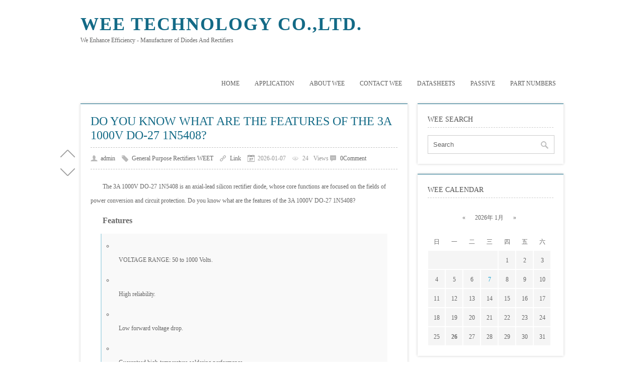

--- FILE ---
content_type: text/html; Charset=UTF-8
request_url: https://www.weediode.com/catalog.asp?cate=2
body_size: 26865
content:
<!DOCTYPE html PUBLIC "-//W3C//DTD XHTML 1.0 Transitional//EN" "http://www.w3.org/TR/xhtml1/DTD/xhtml1-transitional.dtd">
<html xmlns="http://www.w3.org/1999/xhtml" xml:lang="zh-EN" lang="zh-EN">
<head profile="http://gmpg.org/xfn/11">
	<meta http-equiv="Content-Type" content="text/html; charset=utf-8"/>
	<meta http-equiv="Content-Language" content="zh-EN" />
	<title>WEE Technology Co.,Ltd.-General Purpose Rectifiers WEET</title>
	<link rel="stylesheet" type="text/css" media="all" href="http://www.weediode.com/zb_users/theme/SimplePro/source/style.css.asp"/>
	<!--[if IE 6]>
	<link rel="stylesheet" type="text/css" href="http://www.weediode.com/zb_users/theme/SimplePro/style/css/ie6_hack.css" />
	<![endif]-->
	<script src="http://www.weediode.com/zb_system/script/common.js" type="text/javascript"></script>
	<script src="http://www.weediode.com/zb_system/function/c_html_js_add.asp" type="text/javascript"></script>
	<meta name="generator" content="Z-Blog 2.0" />
</head>
<body class="home blog">
	<div id="blog-loading"><div></div></div>
<div id="wrap" class="container clearfix">
	<div class="header_wrap">
		<div id="header" class="clearfix">
			<div id="logo">
				<h2><a href="http://www.weediode.com/" title="WEE Technology Co.,Ltd." rel="home bookmark">WEE Technology Co.,Ltd.</a></h2>
				<p>We Enhance Efficiency - Manufacturer of Diodes And Rectifiers </p>
			</div><!-- END logo --> 
		</div><!-- END header -->
		<div id="navigation" class="clearfix">
		<ul class="sf-menu">
			<li><a href="http://www.weediode.com/">Home</a></li><li><a href="http://www.weediode.com/application.html">Application</a></li><li id="menu-page-5"><a href="http://www.weediode.com/About_WEET_WEE_Technology_Diode_Bridge.html">About WEE</a></li><li id="menu-page-4"><a href="http://www.weediode.com/Contact_WEET_WEE_Technology_Diode_Bridge.html">Contact WEE</a></li><li id="menu-page-270"><a href="http://www.weediode.com/DATASHEETS.html">DATASHEETS</a></li><li id="menu-cate-17"><a href="http://www.weediode.com/catalog.asp?cate=17">Passive</a></li><li id="menu-page-371"><a href="http://www.weediode.com/WEET-PART-NUMBERS.html">PART NUMBERS</a></li>
		</ul>
		</div><!-- END navigation -->
	</div>
	<script type="text/javascript">$("#blog-loading div").animate({width:"15%"})</script>
	
	<div id="main" class="container">
		<div class="content alpha">
			<script type="text/javascript">$("#blog-loading div").animate({width:"30%"})</script>
			<div class="entry clearfix">
	<h1><a class="post-title" href="http://www.weediode.com/post/WEET-Do-You-Know-What-Are-The-Features-Of-The-3A-1000V-DO-27-1N5408.html" rel="bookmark">Do You Know What Are The Features Of The 3A 1000V DO-27 1N5408?</a></h1>	
	<div class="post-meta">
		<span class="meta-author"><a href="http://www.weediode.com/catalog.asp?user=1" title="Be admin Written by" rel="author">admin</a></span>
		<span class="meta-category"><a href="http://www.weediode.com/catalog.asp?cate=2" title="Category General Purpose Rectifiers WEET " rel="category tag">General Purpose Rectifiers WEET</a></span>
		<span class="meta-permalink"><a href="http://www.weediode.com/post/WEET-Do-You-Know-What-Are-The-Features-Of-The-3A-1000V-DO-27-1N5408.html" title="Permalink">Link</a></span>
		<span class="meta-date">2026-01-07</span>
		<span class="meta-view" id="spn405"></span>Views<script type="text/javascript">LoadViewCount(405)</script>
		<span class="meta-comment"><a href="http://www.weediode.com/post/WEET-Do-You-Know-What-Are-The-Features-Of-The-3A-1000V-DO-27-1N5408.html#comments" title="《Do You Know What Are The Features Of The 3A 1000V DO-27 1N5408?》Comment">0Comment</a></span>
	</div><!-- END post-meta --> 

	<div class="clear"></div>
	<div class="entry-content">
		<p style="text-wrap-mode: wrap;">The 3A 1000V DO-27 1N5408 is an axial-lead silicon rectifier diode, whose core functions are focused on the fields of power conversion and circuit protection. Do you know what are the features of the 3A 1000V DO-27 1N5408?</p><p style="text-wrap-mode: wrap;"><span style="font-size: 16px;"><strong>Features</strong></span></p><ul class=" list-paddingleft-2" style="list-style-type: circle;"><li><p>VOLTAGE RANGE: 50 to 1000 Volts.</p></li><li><p>High reliability.</p></li><li><p>Low forward voltage drop.</p></li><li><p>Guaranteed high-temperature soldering performance.</p></li><li><p>High forward surge capability.</p></li><li><p>Next, WEET will briefly walk you through DO-27 1N5408 1250PCS specifications.</p></li></ul><p style="text-wrap-mode: wrap;"><span style="font-size: 16px;"><strong>Specifications</strong></span></p><ul class=" list-paddingleft-2" style="list-style-type: circle;"><li><p>Package: Transfer-molded plastic.</p></li><li><p>Polarity: Color band denotes the cathode terminal.</p></li><li><p>Epoxy resin: UL94V-0 flame retardant rating.</p></li><li><p>Leads: Plated axial leads, solderable in accordance with MIL-STD-202E Method 208C.</p></li></ul><p style="text-wrap-mode: wrap;">Note: Please do not hesitate to contact us if you need 3A 1000V DO-27 1N5408.</p><p style="text-wrap-mode: wrap;"><a href="https://www.weetcl.com/pdf/WEET_DO27_1N5400_THRU_1N5408.pdf">WEE Technology DO-27 General Purpose Plastic Rectifier 1N5400 THRU 1N5408 (1N5400, 1N5401, 1N5402, 1N5404, 1N5406, 1N5407, 1N5408)</a></p><p style="text-wrap-mode: wrap;"><img src="http://www.weediode.com/zb_users/upload/2026/1/2026010751378805.jpg" width="1000" height="783" title="WEET-DO-27-1N5400G-1N5401G-1N5402G-1N5404G-1N5406G-1N5407G-1N5408G-General-Purpose-Plastic-Rectifier.jpg" alt="WEET-DO-27-1N5400G-1N5401G-1N5402G-1N5404G-1N5406G-1N5407G-1N5408G-General-Purpose-Plastic-Rectifier.jpg"/></p><p><br/></p>
		<span class="readmore"><a href="http://www.weediode.com/post/WEET-Do-You-Know-What-Are-The-Features-Of-The-3A-1000V-DO-27-1N5408.html">Read More</a></span>
	</div>
	<div class="post-bottom"><div class="post-tags-pig"><a href="http://www.weediode.com/catalog.asp?tags=WEE%5FTECHNOLOGY" rel="tag">WEE TECHNOLOGY</a><a href="http://www.weediode.com/catalog.asp?tags=WEET%5Fdiode%5Frectifiers" rel="tag">WEET diode rectifiers</a></div></div><!-- END post-bottom -->
</div><!-- END entry -->

 <div class="entry clearfix">
	<h1><a class="post-title" href="http://www.weediode.com/post/WEET-What-Applications-Does-The-1N4007-Diode-In-DO-41-Package-Have.html" rel="bookmark">What Applications Does The 1N4007 Diode In DO-41 Package Have?</a></h1>	
	<div class="post-meta">
		<span class="meta-author"><a href="http://www.weediode.com/catalog.asp?user=1" title="Be admin Written by" rel="author">admin</a></span>
		<span class="meta-category"><a href="http://www.weediode.com/catalog.asp?cate=2" title="Category General Purpose Rectifiers WEET " rel="category tag">General Purpose Rectifiers WEET</a></span>
		<span class="meta-permalink"><a href="http://www.weediode.com/post/WEET-What-Applications-Does-The-1N4007-Diode-In-DO-41-Package-Have.html" title="Permalink">Link</a></span>
		<span class="meta-date">2025-12-10</span>
		<span class="meta-view" id="spn404"></span>Views<script type="text/javascript">LoadViewCount(404)</script>
		<span class="meta-comment"><a href="http://www.weediode.com/post/WEET-What-Applications-Does-The-1N4007-Diode-In-DO-41-Package-Have.html#comments" title="《What Applications Does The 1N4007 Diode In DO-41 Package Have?》Comment">0Comment</a></span>
	</div><!-- END post-meta --> 

	<div class="clear"></div>
	<div class="entry-content">
		<p style="text-wrap-mode: wrap;">The 1N4007 DO-41 package features the advantages of low cost and easy soldering, so what applications does the 1N4007 1000V Through Hole DO-41 have?</p><p style="text-wrap-mode: wrap;"><strong>INTRODUCTION</strong></p><p style="text-wrap-mode: wrap;">1N4007 1000V Through Hole DO-41 is widely used in fields such as low-power rectification, power supply protection, consumer electronics, and industrial control.</p><ul class=" list-paddingleft-2" style="list-style-type: circle;"><li><p>Power Supply Rectification (Core Application): Suitable for half-wave, full-wave, and bridge rectifier circuits, such as routers, mobile phone chargers, and desk lamps.</p></li><li><p>Consumer Electronics : It provides stable DC power supply for devices like TVs, computers, and audio equipment.</p></li><li><p>Circuit Protection : Connected in parallel or series at the power input terminal to prevent circuit damage caused by reverse power polarity.</p></li><li><p>Industry and Automation : Applied in industrial control boards and sensor power supply circuits.&nbsp;</p></li></ul><p style="text-wrap-mode: wrap;"><strong>Note:</strong>&nbsp;WEET can supply 1N4001G, 1N4002G, 1N4003G, 1N4004G, 1N4005G, 1N4006G, and 1N4007G.</p><p style="text-wrap-mode: wrap;">1N4007 diode DO 41 package datasheet:&nbsp;<a href="https://www.weetcl.com/pdf/WEET_DO41_1N4001G_THRU_1N4007G.pdf" target="_blank" textvalue="WEE Technology DO-41 General Purpose Plastic Rectifier 1N4001G THRU 1N4007G (1N4001G, 1N4002G, 1N4003G, 1N4004G, 1N4005G, 1N4006G, 1N4007G)">WEE Technology DO-41 General Purpose Plastic Rectifier 1N4001G THRU 1N4007G (1N4001G, 1N4002G, 1N4003G, 1N4004G, 1N4005G, 1N4006G, 1N4007G)</a></p><p style="text-wrap-mode: wrap;"><img src="https://www.weetcl.com/images/WEET-DO-41-1N4001-1N4002-1N4003-1N4004-1N4005-1N4006-1N4007-General-Purpose-Plastic-Rectifier.jpg" width="600" height="469" title="WEET-DO-41-1N4001-1N4002-1N4003-1N4004-1N4005-1N4006-1N4007-General-Purpose-Plastic-Rectifier"/></p><p><br/></p>
		<span class="readmore"><a href="http://www.weediode.com/post/WEET-What-Applications-Does-The-1N4007-Diode-In-DO-41-Package-Have.html">Read More</a></span>
	</div>
	<div class="post-bottom"><div class="post-tags-pig"><a href="http://www.weediode.com/catalog.asp?tags=1N4007%5FDiode" rel="tag">1N4007 Diode</a></div></div><!-- END post-bottom -->
</div><!-- END entry -->

 <div class="entry clearfix">
	<h1><a class="post-title" href="http://www.weediode.com/post/WEET-R-6-6A05-6A1-6A2-6A4-6A6-6A8-6A10-General-Purpose-Plastic-Rectifier_5564.html" rel="bookmark">WEET R-6 6A05 6A1 6A2 6A4 6A6 6A8 6A10 General Purpose Plastic Rectifier</a></h1>	
	<div class="post-meta">
		<span class="meta-author"><a href="http://www.weediode.com/catalog.asp?user=1" title="Be admin Written by" rel="author">admin</a></span>
		<span class="meta-category"><a href="http://www.weediode.com/catalog.asp?cate=2" title="Category General Purpose Rectifiers WEET " rel="category tag">General Purpose Rectifiers WEET</a></span>
		<span class="meta-permalink"><a href="http://www.weediode.com/post/WEET-R-6-6A05-6A1-6A2-6A4-6A6-6A8-6A10-General-Purpose-Plastic-Rectifier_5564.html" title="Permalink">Link</a></span>
		<span class="meta-date">2025-09-09</span>
		<span class="meta-view" id="spn399"></span>Views<script type="text/javascript">LoadViewCount(399)</script>
		<span class="meta-comment"><a href="http://www.weediode.com/post/WEET-R-6-6A05-6A1-6A2-6A4-6A6-6A8-6A10-General-Purpose-Plastic-Rectifier_5564.html#comments" title="《WEET R-6 6A05 6A1 6A2 6A4 6A6 6A8 6A10 General Purpose Plastic Rectifier》Comment">0Comment</a></span>
	</div><!-- END post-meta --> 

	<div class="clear"></div>
	<div class="entry-content">
		<p style="text-indent: 0em; text-wrap-mode: wrap; font-family: &quot;Microsoft YaHei UI&quot;; background-color: rgb(255, 255, 255);"><strong style="color: rgb(51, 51, 51); font-family: Arial, Helvetica, sans-serif;">Application of 6A10 (packaged R-6) rectifier diode in power supply</strong></p><p style="text-indent: 0em; text-wrap-mode: wrap; font-family: &quot;Microsoft YaHei UI&quot;; background-color: rgb(255, 255, 255);"><strong><br style="color: rgb(51, 51, 51); font-family: Arial, Helvetica, sans-serif;"/></strong><span style="color: rgb(51, 51, 51); font-family: Arial, Helvetica, sans-serif;">The 6A10 (packaged R-6) rectifier diode is a universal rectifier diode with a rated current of 6A and a maximum reverse voltage of 1000V.</span></p><p><br style="text-wrap-mode: wrap; color: rgb(51, 51, 51); font-family: Arial, Helvetica, sans-serif;"/></p><p style="text-indent: 0em; text-wrap-mode: wrap; font-family: &quot;Microsoft YaHei UI&quot;; background-color: rgb(255, 255, 255);"><span style="color: rgb(51, 51, 51); font-family: Arial, Helvetica, sans-serif;">Due to its high current and voltage capacity, the 6A10 rectifier diode is very common in power applications. The following are some typical applications of 6A10 rectifier diodes in power supplies:</span></p><p><br style="text-wrap-mode: wrap; color: rgb(51, 51, 51); font-family: Arial, Helvetica, sans-serif;"/></p><p style="text-indent: 0em; text-wrap-mode: wrap; font-family: &quot;Microsoft YaHei UI&quot;; background-color: rgb(255, 255, 255);"><span style="color: rgb(51, 51, 51); font-family: Arial, Helvetica, sans-serif;">1. Power rectification: 6A10 rectifier diodes can be used to convert alternating current (AC) to direct current (DC).</span><br style="color: rgb(51, 51, 51); font-family: Arial, Helvetica, sans-serif;"/><span style="color: rgb(51, 51, 51); font-family: Arial, Helvetica, sans-serif;">In many electronic device power modules, inputting AC power into the rectifier circuit, the 6A10 rectifier diode helps generate stable DC power supply.</span><br style="color: rgb(51, 51, 51); font-family: Arial, Helvetica, sans-serif;"/><span style="color: rgb(51, 51, 51); font-family: Arial, Helvetica, sans-serif;">2. Bridge rectifier: In a bridge rectifier circuit, four rectifier diodes are usually used. The 6A10 rectifier diode can be used to construct a bridge rectifier, converting AC power to DC power for use in electronic devices.</span><br style="color: rgb(51, 51, 51); font-family: Arial, Helvetica, sans-serif;"/><span style="color: rgb(51, 51, 51); font-family: Arial, Helvetica, sans-serif;">3. Voltage stability: 6A10 rectifier diodes can be used in voltage stabilization circuits.</span></p><p style="text-indent: 0em; text-wrap-mode: wrap; font-family: &quot;Microsoft YaHei UI&quot;; background-color: rgb(255, 255, 255);"><span style="color: rgb(51, 51, 51); font-family: Arial, Helvetica, sans-serif;">In some applications, it is necessary to maintain voltage within a specific range to ensure the normal operation of electronic devices.</span></p><p style="text-indent: 0em; text-wrap-mode: wrap; font-family: &quot;Microsoft YaHei UI&quot;; background-color: rgb(255, 255, 255);"><span style="color: rgb(51, 51, 51); font-family: Arial, Helvetica, sans-serif;">The 6A10 rectifier diode can be used in conjunction with other electronic components such as regulators, capacitors, etc. to achieve voltage stability.</span></p><p style="text-indent: 0em; text-wrap-mode: wrap; font-family: &quot;Microsoft YaHei UI&quot;; background-color: rgb(255, 255, 255);"><span style="color: rgb(51, 51, 51); font-family: Arial, Helvetica, sans-serif;">4. Switching power supply: In switching power supplies, 6A10 rectifier diodes can be used as rectifying and filtering components.</span><br style="color: rgb(51, 51, 51); font-family: Arial, Helvetica, sans-serif;"/><span style="color: rgb(51, 51, 51); font-family: Arial, Helvetica, sans-serif;">Switching power supplies have high energy efficiency and are widely used in devices such as computers, televisions, and power adapters.</span><br style="color: rgb(51, 51, 51); font-family: Arial, Helvetica, sans-serif;"/><span style="color: rgb(51, 51, 51); font-family: Arial, Helvetica, sans-serif;">5. Motor control: 6A10 rectifier diodes can be used in motor control circuits, such as electric vehicles, electric bicycles, and other industrial motor applications.</span><br style="color: rgb(51, 51, 51); font-family: Arial, Helvetica, sans-serif;"/><span style="color: rgb(51, 51, 51); font-family: Arial, Helvetica, sans-serif;">Diodes can be used in motor controllers for rectification and protection circuits.</span><br style="color: rgb(51, 51, 51); font-family: Arial, Helvetica, sans-serif;"/><span style="color: rgb(51, 51, 51); font-family: Arial, Helvetica, sans-serif;">6. Power protection: The 6A10 rectifier diode can be used as part of the protection circuit to prevent reverse current flow.</span></p><p><br style="text-wrap-mode: wrap; color: rgb(51, 51, 51); font-family: Arial, Helvetica, sans-serif;"/></p><p style="text-indent: 0em; text-wrap-mode: wrap; font-family: &quot;Microsoft YaHei UI&quot;; background-color: rgb(255, 255, 255);"><span style="color: rgb(51, 51, 51); font-family: Arial, Helvetica, sans-serif;">When the direction of current in a circuit changes, diodes can prevent the reverse flow of current, thereby protecting electronic devices from damage.</span></p><p><br style="text-wrap-mode: wrap; color: rgb(51, 51, 51); font-family: Arial, Helvetica, sans-serif;"/></p><p style="text-indent: 0em; text-wrap-mode: wrap; font-family: &quot;Microsoft YaHei UI&quot;; background-color: rgb(255, 255, 255);"><span style="color: rgb(51, 51, 51); font-family: Arial, Helvetica, sans-serif;">In summary, the 6A10 rectifier diode has a wide range of applications in power supply, mainly used for rectification, voltage stability, protection circuits, and other functions.</span><br style="color: rgb(51, 51, 51); font-family: Arial, Helvetica, sans-serif;"/><span style="color: rgb(51, 51, 51); font-family: Arial, Helvetica, sans-serif;">When designing electronic devices, suitable rectifier diodes can be selected according to specific needs.</span></p><p style="text-wrap-mode: wrap;"><br/></p><p style="text-indent: 0em; text-wrap-mode: wrap;"><img src="https://www.weetcl.com/newsimg/WEET-R-6-6A05-6A1-6A2-6A4-6A6-6A8-6A10-General-Purpose-Plastic-Rectifier.jpg" alt="WEET-R-6-6A05-6A1-6A2-6A4-6A6-6A8-6A10-General-Purpose-Plastic-Rectifier" width="600" height="469" border="0" hspace="0" vspace="0" title="WEET-R-6-6A05-6A1-6A2-6A4-6A6-6A8-6A10-General-Purpose-Plastic-Rectifier" style="width: 600px; height: 469px;"/></p><p style="text-indent: 0em; text-wrap-mode: wrap;"><a href="http://www.weetcl.com/" target="_blank" style="text-indent: 0em;">www.weetcl.com</a><span style="text-indent: 0em;">&nbsp; &nbsp; &nbsp; &nbsp; &nbsp; &nbsp; &nbsp; &nbsp; &nbsp; &nbsp; &nbsp; &nbsp; &nbsp; &nbsp; &nbsp; &nbsp; &nbsp; &nbsp; &nbsp; &nbsp; &nbsp; &nbsp; &nbsp; &nbsp; &nbsp; &nbsp; &nbsp; &nbsp;&nbsp;&nbsp; &nbsp; &nbsp; &nbsp; &nbsp; &nbsp; &nbsp;&nbsp;&nbsp;&nbsp;&nbsp;&nbsp; &nbsp; &nbsp; &nbsp;&nbsp;&nbsp;teams, email: info@weediode.com</span></p><p style="text-indent: 0em; text-wrap-mode: wrap;"><a href="http://www.weetcap.com/" target="_blank">www.weetcap.com</a>&nbsp; &nbsp; &nbsp; &nbsp;&nbsp; &nbsp; &nbsp; &nbsp; &nbsp; &nbsp; &nbsp; &nbsp; &nbsp; &nbsp; &nbsp; &nbsp; &nbsp; &nbsp; &nbsp; &nbsp; &nbsp; &nbsp; &nbsp; &nbsp; &nbsp; &nbsp; &nbsp; &nbsp; &nbsp;&nbsp;&nbsp;&nbsp;&nbsp; &nbsp; &nbsp; &nbsp; &nbsp; &nbsp; &nbsp;&nbsp;&nbsp;&nbsp; &nbsp; &nbsp; &nbsp;&nbsp;&nbsp;&nbsp;&nbsp;&nbsp;whatsapp: +86&nbsp;<span style="font-family: &quot;Microsoft YaHei UI&quot;; text-align: justify; background-color: rgb(255, 255, 255);">131 1327 6103</span></p><p style="text-indent: 0em; text-wrap-mode: wrap;"><a href="http://www.resistorsfactory.com/" target="_blank">www.resistorsfactory.com</a>&nbsp; &nbsp; &nbsp; &nbsp; &nbsp; &nbsp;&nbsp;&nbsp; &nbsp; &nbsp; &nbsp; &nbsp; &nbsp; &nbsp; &nbsp; &nbsp; &nbsp; &nbsp; &nbsp; &nbsp; &nbsp; &nbsp; &nbsp; &nbsp; &nbsp; &nbsp; &nbsp; &nbsp; &nbsp; &nbsp; &nbsp;&nbsp;&nbsp;&nbsp; &nbsp;&nbsp;&nbsp;&nbsp; &nbsp;&nbsp;&nbsp;&nbsp; &nbsp; &nbsp; &nbsp;&nbsp;&nbsp;&nbsp;&nbsp; &nbsp; &nbsp; &nbsp;&nbsp;&nbsp;wechat: WEETCHINA</p><p style="text-indent: 0em; text-wrap-mode: wrap;">WEET GROUP, at your service&nbsp;&nbsp;&nbsp;&nbsp; &nbsp; &nbsp; &nbsp; &nbsp; &nbsp; &nbsp;&nbsp; &nbsp;&nbsp;&nbsp;&nbsp;&nbsp;&nbsp; &nbsp; &nbsp; &nbsp;&nbsp;YouTube:&nbsp;<a href="http://www.youtube.com/c/WEETechnology" target="_blank">http://www.youtube.com/c/WEETechnology</a></p>
		<span class="readmore"><a href="http://www.weediode.com/post/WEET-R-6-6A05-6A1-6A2-6A4-6A6-6A8-6A10-General-Purpose-Plastic-Rectifier_5564.html">Read More</a></span>
	</div>
	<div class="post-bottom"><div class="post-tags-pig"><a href="http://www.weediode.com/catalog.asp?tags=WEET%5FR%2D6%5F6A05" rel="tag">WEET R-6 6A05</a><a href="http://www.weediode.com/catalog.asp?tags=R%2D6%5F6A1" rel="tag">R-6 6A1</a><a href="http://www.weediode.com/catalog.asp?tags=R%2D6%5F6A2" rel="tag">R-6 6A2</a><a href="http://www.weediode.com/catalog.asp?tags=R%2D6%5F6A4" rel="tag">R-6 6A4</a><a href="http://www.weediode.com/catalog.asp?tags=R%2D6%5F6A6" rel="tag">R-6 6A6</a><a href="http://www.weediode.com/catalog.asp?tags=R%2D6%5F6A8" rel="tag">R-6 6A8</a><a href="http://www.weediode.com/catalog.asp?tags=R%2D6%5F6A10" rel="tag">R-6 6A10</a><a href="http://www.weediode.com/catalog.asp?tags=General%5FPurpose%5FPlastic%5FRectifier" rel="tag">General Purpose Plastic Rectifier</a><a href="http://www.weediode.com/catalog.asp?tags=diode%5Frectifier%5Ffactory" rel="tag">diode rectifier factory</a><a href="http://www.weediode.com/catalog.asp?tags=WEET%5Fdiode%5Frectifier" rel="tag">WEET diode rectifier</a><a href="http://www.weediode.com/catalog.asp?tags=WEE%5FTech%5FDiode%5FRectifier" rel="tag">WEE Tech Diode Rectifier</a><a href="http://www.weediode.com/catalog.asp?tags=Diode%5FRectifier%5Fmade%5Fin%5Fchina" rel="tag">Diode Rectifier made in china</a><a href="http://www.weediode.com/catalog.asp?tags=Chinese%5Fmanufacturer%5FDiode%5FRectifier" rel="tag">Chinese manufacturer Diode Rectifier</a></div></div><!-- END post-bottom -->
</div><!-- END entry -->

 <div class="entry clearfix">
	<h1><a class="post-title" href="http://www.weediode.com/post/WEET-Diode-Rectifier-S1M-Key-Features-and-Applications-SMA_S1A_THRU_S1Y.html" rel="bookmark">WEET Diode Rectifier S1M Key Features and Applications</a></h1>	
	<div class="post-meta">
		<span class="meta-author"><a href="http://www.weediode.com/catalog.asp?user=1" title="Be admin Written by" rel="author">admin</a></span>
		<span class="meta-category"><a href="http://www.weediode.com/catalog.asp?cate=2" title="Category General Purpose Rectifiers WEET " rel="category tag">General Purpose Rectifiers WEET</a></span>
		<span class="meta-permalink"><a href="http://www.weediode.com/post/WEET-Diode-Rectifier-S1M-Key-Features-and-Applications-SMA_S1A_THRU_S1Y.html" title="Permalink">Link</a></span>
		<span class="meta-date">2025-02-11</span>
		<span class="meta-view" id="spn366"></span>Views<script type="text/javascript">LoadViewCount(366)</script>
		<span class="meta-comment"><a href="http://www.weediode.com/post/WEET-Diode-Rectifier-S1M-Key-Features-and-Applications-SMA_S1A_THRU_S1Y.html#comments" title="《WEET Diode Rectifier S1M Key Features and Applications》Comment">0Comment</a></span>
	</div><!-- END post-meta --> 

	<div class="clear"></div>
	<div class="entry-content">
		<p style="text-indent: 0em; text-wrap-mode: wrap;">When it comes to converting AC (alternating current) to DC (direct current), diode rectifiers play a crucial role in many power electronics systems. Among the variety of diodes available, the S1M diode rectifier is a popular choice for numerous applications due to its efficiency, reliability, and compact design.</p><p style="text-wrap-mode: wrap;"><br/></p><p style="text-indent: 0em; text-wrap-mode: wrap;"><strong>What is the S1M Diode Rectifier?</strong></p><p style="text-indent: 0em; text-wrap-mode: wrap;">The S1M diode is a single-phase, general-purpose, silicon rectifier diode. It is primarily used for converting AC signals to DC power, making it essential in devices like power supplies, charging circuits, and in various power conversion applications.</p><p style="text-wrap-mode: wrap;"><br/></p><p style="text-indent: 0em; text-wrap-mode: wrap;">The S1M is a part of the S-series of rectifier diodes, offering a compact and reliable solution for medium to high-frequency applications, it&#39;s a solid choice for low- to mid-power applications.</p><p style="text-wrap-mode: wrap;"><br/></p><p style="text-indent: 0em; text-wrap-mode: wrap;"><strong>Key Specifications of the S1M Diode</strong></p><p style="text-indent: 0em; text-wrap-mode: wrap;">Forward Current (I_F): 1A</p><p style="text-indent: 0em; text-wrap-mode: wrap;">Peak Forward Voltage (V_F): 1.1V at 1A</p><p style="text-indent: 0em; text-wrap-mode: wrap;">Average Rectified Current (I_O): 1A</p><p style="text-indent: 0em; text-wrap-mode: wrap;">Junction Temperature (Tj): 150°C</p><p style="text-indent: 0em; text-wrap-mode: wrap;">Package Type: DO-214AC, SMA</p><p style="text-wrap-mode: wrap;"><br/></p><p style="text-indent: 0em; text-wrap-mode: wrap;"><strong>Key Features</strong></p><p style="text-indent: 0em; text-wrap-mode: wrap;"><strong>Compact Size:&nbsp;</strong>The S1M diode comes in a small, lightweight package, which saves space on printed circuit boards (PCBs) without compromising performance.</p><p style="text-wrap-mode: wrap;"><br/></p><p style="text-indent: 0em; text-wrap-mode: wrap;"><strong>Fast Recovery Time:&nbsp;</strong>The diode offers a relatively fast recovery time, making it suitable for applications where switching frequency is important.</p><p style="text-wrap-mode: wrap;"><br/></p><p style="text-indent: 0em; text-wrap-mode: wrap;"><strong>Reliable Performance:&nbsp;</strong>With a high max junction temperature of 150°C, the S1M is designed to operate in demanding environments without overheating or failure.</p><p style="text-wrap-mode: wrap;"><br/></p><p style="text-indent: 0em; text-wrap-mode: wrap;"><strong>Cost-Effective:&nbsp;</strong>The S1M diode is affordable, making it an excellent choice for designers looking for an efficient yet low-cost solution.</p><p style="text-wrap-mode: wrap;"><br/></p><p style="text-indent: 0em; text-wrap-mode: wrap;"><strong>Applications of the S1M Diode Rectifier</strong></p><p style="text-indent: 0em; text-wrap-mode: wrap;">The S1M diode’s versatility makes it ideal for a wide range of applications:</p><p style="text-wrap-mode: wrap;"><br/></p><p style="text-indent: 0em; text-wrap-mode: wrap;"><strong>Power Supply Circuits:&nbsp;</strong>Used to convert AC voltage from the mains to the required DC voltage in devices like consumer electronics, power supplies, and industrial equipment.</p><p style="text-wrap-mode: wrap;"><br/></p><p style="text-indent: 0em; text-wrap-mode: wrap;"><strong>Signal Rectification:&nbsp;</strong>In audio and signal processing applications, the S1M can rectify alternating signals into a usable DC form.</p><p style="text-wrap-mode: wrap;"><br/></p><p style="text-indent: 0em; text-wrap-mode: wrap;"><strong>Motor Control:&nbsp;</strong>The S1M diode is useful in DC motor drives, where it ensures a smooth current flow.</p><p style="text-wrap-mode: wrap;"><br/></p><p style="text-indent: 0em; text-wrap-mode: wrap;"><strong>LED Lighting Circuits:&nbsp;</strong>Often used in low-power LED applications, where it helps in the rectification process to maintain a steady current for the LEDs.</p><p style="text-wrap-mode: wrap;"><br/></p><p style="text-indent: 0em; text-wrap-mode: wrap;"><strong>Battery Chargers:&nbsp;</strong>With its compact size and reliable performance, it is an essential component in many battery charger designs, including those used for mobile devices, electric vehicles, and more.</p><p style="text-wrap-mode: wrap;"><br/></p><p style="text-indent: 0em; text-wrap-mode: wrap;"><strong>Advantages of the S1M Diode Rectifier</strong></p><p style="text-indent: 0em; text-wrap-mode: wrap;">High Efficiency: The S1M diode offers excellent efficiency in power conversion, reducing energy loss and heat generation during rectification.</p><p style="text-wrap-mode: wrap;"><br/></p><p style="text-indent: 0em; text-wrap-mode: wrap;">Wide Operating Temperature Range: It can handle a broad temperature range, making it suitable for use in both indoor and outdoor environments.</p><p style="text-wrap-mode: wrap;"><br/></p><p style="text-indent: 0em; text-wrap-mode: wrap;">Minimal Reverse Leakage Current: The S1M has low reverse leakage current, which ensures better performance in power-sensitive applications and increases the lifespan of the diode.</p><p style="text-wrap-mode: wrap;"><br/></p><p style="text-indent: 0em; text-wrap-mode: wrap;">Durability: With a robust construction and high-quality materials, it’s built to withstand demanding operating conditions, offering long-term reliability.</p><p style="text-wrap-mode: wrap;"><br/></p><p style="text-indent: 0em; text-wrap-mode: wrap;"><strong>Conclusion</strong></p><p style="text-indent: 0em; text-wrap-mode: wrap;">The S1M diode rectifier is a reliable and versatile component that plays a vital role in converting AC to DC in various power electronics applications. Whether you’re working on a power supply, motor control, or battery charger, the S1M diode offers the right balance of efficiency, durability, and affordability. Its small size and high-performance capabilities make it an excellent choice for engineers and hobbyists alike.</p><p style="text-wrap-mode: wrap;"><br/></p><p style="text-indent: 0em; text-wrap-mode: wrap;">If you&#39;re designing or modifying electronic circuits, consider incorporating the S1M diode for your rectification needs — you’ll be getting a solid, cost-effective component that can stand up to the test.</p><p style="text-indent: 0em; text-wrap-mode: wrap;"><img src="https://www.weediode.com/zb_users/upload/2025/2/WEET%5FDiode%5FRectifier%5FS1M%5FKey%5FFeatures%5Fand%5FApplications%5FSMA%5FS1A%5FTHRU%5FS1Y.jpg" width="600" height="438" title="WEET-Diode-Rectifier-S1M-Key-Features-and-Applications-SMA-S1A-THRU-S1Y"/></p><p style="text-indent: 0em; text-wrap-mode: wrap;"><a href="http://www.weetcl.com/" target="_blank">www.weetcl.com</a>&nbsp; &nbsp; &nbsp; &nbsp; &nbsp; &nbsp; &nbsp; &nbsp; &nbsp; &nbsp; &nbsp; &nbsp; &nbsp; &nbsp; &nbsp; &nbsp; &nbsp; &nbsp; &nbsp; &nbsp; &nbsp; &nbsp; &nbsp; &nbsp; &nbsp; &nbsp; &nbsp; &nbsp;&nbsp;&nbsp; &nbsp; &nbsp; &nbsp; &nbsp; &nbsp; &nbsp;&nbsp;&nbsp;&nbsp;&nbsp;&nbsp; &nbsp; &nbsp; &nbsp;&nbsp;&nbsp;skype, email: info@weediode.com</p><p style="text-indent: 0em; text-wrap-mode: wrap;"><a href="http://www.weetcap.com/" target="_blank">www.weetcap.com</a>&nbsp; &nbsp; &nbsp; &nbsp;&nbsp; &nbsp; &nbsp; &nbsp; &nbsp; &nbsp; &nbsp; &nbsp; &nbsp; &nbsp; &nbsp; &nbsp; &nbsp; &nbsp; &nbsp; &nbsp; &nbsp; &nbsp; &nbsp; &nbsp; &nbsp; &nbsp; &nbsp; &nbsp; &nbsp;&nbsp;&nbsp;&nbsp;&nbsp; &nbsp; &nbsp; &nbsp; &nbsp; &nbsp; &nbsp;&nbsp;&nbsp;&nbsp; &nbsp; &nbsp; &nbsp;&nbsp;&nbsp;&nbsp;&nbsp;&nbsp;whatsapp: +86 176 7621 4359</p><p style="text-indent: 0em; text-wrap-mode: wrap;"><a href="http://www.resistorsfactory.com/" target="_blank">www.resistorsfactory.com</a>&nbsp; &nbsp; &nbsp; &nbsp; &nbsp; &nbsp;&nbsp;&nbsp; &nbsp; &nbsp; &nbsp; &nbsp; &nbsp; &nbsp; &nbsp; &nbsp; &nbsp; &nbsp; &nbsp; &nbsp; &nbsp; &nbsp; &nbsp; &nbsp; &nbsp; &nbsp; &nbsp; &nbsp; &nbsp; &nbsp; &nbsp;&nbsp;&nbsp;&nbsp; &nbsp;&nbsp;&nbsp;&nbsp; &nbsp;&nbsp;&nbsp;&nbsp; &nbsp; &nbsp; &nbsp;&nbsp;&nbsp;&nbsp;&nbsp; &nbsp; &nbsp; &nbsp;&nbsp;&nbsp;wechat: WEETCHINA</p><p style="text-indent: 0em; text-wrap-mode: wrap;">WEET GROUP, at your service&nbsp;&nbsp;&nbsp;&nbsp; &nbsp; &nbsp; &nbsp; &nbsp; &nbsp; &nbsp;&nbsp; &nbsp;&nbsp;&nbsp;&nbsp;&nbsp;&nbsp; &nbsp; &nbsp; &nbsp;&nbsp;YouTube:&nbsp;<a href="http://www.youtube.com/c/WEETechnology" target="_blank">http://www.youtube.com/c/WEETechnology</a></p>
		<span class="readmore"><a href="http://www.weediode.com/post/WEET-Diode-Rectifier-S1M-Key-Features-and-Applications-SMA_S1A_THRU_S1Y.html">Read More</a></span>
	</div>
	<div class="post-bottom"><div class="post-tags-pig"><a href="http://www.weediode.com/catalog.asp?tags=WEET%5Fdiode%5Frectifiers" rel="tag">WEET diode rectifiers</a><a href="http://www.weediode.com/catalog.asp?tags=WEE%5FDiode" rel="tag">WEE Diode</a><a href="http://www.weediode.com/catalog.asp?tags=weediode" rel="tag">weediode</a><a href="http://www.weediode.com/catalog.asp?tags=Diode%5FRectifiers%5FFactory" rel="tag">Diode Rectifiers Factory</a><a href="http://www.weediode.com/catalog.asp?tags=diode%5Frectifiers%5Fmanufacture" rel="tag">diode rectifiers manufacture</a><a href="http://www.weediode.com/catalog.asp?tags=WEE%5FDiode%5Frectifiers" rel="tag">WEE Diode rectifiers</a><a href="http://www.weediode.com/catalog.asp?tags=WEET%5FSMA%5FS1A" rel="tag">WEET SMA S1A</a><a href="http://www.weediode.com/catalog.asp?tags=DO%2D214AC%5FS1A" rel="tag">DO-214AC S1A</a><a href="http://www.weediode.com/catalog.asp?tags=S1B" rel="tag">S1B</a><a href="http://www.weediode.com/catalog.asp?tags=S1D" rel="tag">S1D</a><a href="http://www.weediode.com/catalog.asp?tags=S1G" rel="tag">S1G</a><a href="http://www.weediode.com/catalog.asp?tags=S1J" rel="tag">S1J</a><a href="http://www.weediode.com/catalog.asp?tags=S1K" rel="tag">S1K</a><a href="http://www.weediode.com/catalog.asp?tags=S1M" rel="tag">S1M</a><a href="http://www.weediode.com/catalog.asp?tags=S1T" rel="tag">S1T</a><a href="http://www.weediode.com/catalog.asp?tags=S1W" rel="tag">S1W</a><a href="http://www.weediode.com/catalog.asp?tags=S1X" rel="tag">S1X</a><a href="http://www.weediode.com/catalog.asp?tags=S1Y" rel="tag">S1Y</a><a href="http://www.weediode.com/catalog.asp?tags=General%5FPurpose%5FPlastic%5FRectifier" rel="tag">General Purpose Plastic Rectifier</a></div></div><!-- END post-bottom -->
</div><!-- END entry -->

 <div class="entry clearfix">
	<h1><a class="post-title" href="http://www.weediode.com/post/WEET-SMA-DO-214AC-S1A-S1B-S1D-S1G-S1J-S1K-S1M-S1T-S1W-S1X-S1Y-General-Purpose-Plastic-Rectifier.html" rel="bookmark">WEET SMA DO-214AC S1A S1B S1D S1G S1J S1K S1M S1T S1W S1X S1Y General Purpose Plastic Rectifier</a></h1>	
	<div class="post-meta">
		<span class="meta-author"><a href="http://www.weediode.com/catalog.asp?user=1" title="Be admin Written by" rel="author">admin</a></span>
		<span class="meta-category"><a href="http://www.weediode.com/catalog.asp?cate=2" title="Category General Purpose Rectifiers WEET " rel="category tag">General Purpose Rectifiers WEET</a></span>
		<span class="meta-permalink"><a href="http://www.weediode.com/post/WEET-SMA-DO-214AC-S1A-S1B-S1D-S1G-S1J-S1K-S1M-S1T-S1W-S1X-S1Y-General-Purpose-Plastic-Rectifier.html" title="Permalink">Link</a></span>
		<span class="meta-date">2024-12-24</span>
		<span class="meta-view" id="spn353"></span>Views<script type="text/javascript">LoadViewCount(353)</script>
		<span class="meta-comment"><a href="http://www.weediode.com/post/WEET-SMA-DO-214AC-S1A-S1B-S1D-S1G-S1J-S1K-S1M-S1T-S1W-S1X-S1Y-General-Purpose-Plastic-Rectifier.html#comments" title="《WEET SMA DO-214AC S1A S1B S1D S1G S1J S1K S1M S1T S1W S1X S1Y General Purpose Plastic Rectifier》Comment">0Comment</a></span>
	</div><!-- END post-meta --> 

	<div class="clear"></div>
	<div class="entry-content">
		<p style="text-indent: 0em; text-wrap-mode: wrap; font-family: &quot;Microsoft YaHei UI&quot;; background-color: rgb(255, 255, 255);">1. Communication equipment: In communication equipment, S1M is commonly used to protect signal lines and data lines from damage caused by voltage spikes.</p><p style="text-wrap-mode: wrap; font-family: &quot;Microsoft YaHei UI&quot;; background-color: rgb(255, 255, 255);"><br/></p><p style="text-indent: 0em; text-wrap-mode: wrap; font-family: &quot;Microsoft YaHei UI&quot;; background-color: rgb(255, 255, 255);">2. Automotive electronics: In key electronic systems such as automotive electronic control units (ECUs) and sensors, US1A can effectively prevent voltage spikes from affecting the system.</p><p style="text-wrap-mode: wrap; font-family: &quot;Microsoft YaHei UI&quot;; background-color: rgb(255, 255, 255);"><br/></p><p style="text-indent: 0em; text-wrap-mode: wrap; font-family: &quot;Microsoft YaHei UI&quot;; background-color: rgb(255, 255, 255);">3. Power inverter: S1M is commonly used as a rectifier to convert AC power to DC power and provide stable output voltage.</p><p style="text-wrap-mode: wrap; font-family: &quot;Microsoft YaHei UI&quot;; background-color: rgb(255, 255, 255);"><br/></p><p style="text-indent: 0em; text-wrap-mode: wrap; font-family: &quot;Microsoft YaHei UI&quot;; background-color: rgb(255, 255, 255);">4. LED lighting: In LED driving circuits, S1M can protect LED beads from voltage spikes and surges, extending their service life.</p><p style="text-wrap-mode: wrap; font-family: &quot;Microsoft YaHei UI&quot;; background-color: rgb(255, 255, 255);"><br/></p><p style="text-indent: 0em; text-wrap-mode: wrap; font-family: &quot;Microsoft YaHei UI&quot;; background-color: rgb(255, 255, 255);">5. Industrial applications: In automated machinery and industrial control systems,&nbsp; S1M can protect equipment from surges and other power interference.</p><p style="text-wrap-mode: wrap; font-family: &quot;Microsoft YaHei UI&quot;; background-color: rgb(255, 255, 255);"><br/></p><p style="text-indent: 0em; text-wrap-mode: wrap; font-family: &quot;Microsoft YaHei UI&quot;; background-color: rgb(255, 255, 255);"><a href="https://www.weetcap.com/Diodes-Rectifiers/WEET_SMA_S1A_THRU_S1Y.html" target="_blank" textvalue="https://www.weetcap.com/Diodes-Rectifiers/WEET_SMA_S1A_THRU_S1Y.html">https://www.weetcap.com/Diodes-Rectifiers/WEET_SMA_S1A_THRU_S1Y.html</a></p><p style="text-indent: 0em; text-wrap-mode: wrap;"><img src="http://www.weediode.com/zb_users/upload/2024/12/WEET%2DSMA%2DDO%2D214ACS1A%2DS1B%2DS1D%2DS1G%2DS1J%2DS1K%2DS1M%2DS1T%2DS1W%2DS1X%2DS1Y%2DGeneral%2DPurpose%2DPlastic%2DRectifier.jpg" width="600" height="469" title="WEET-SMA-DO-214AC-S1A-S1B-S1D-S1G-S1J-S1K-S1M-S1T-S1W-S1X-S1Y-General-Purpose-Plastic-Rectifier"/></p><p style="text-indent: 0em; text-wrap-mode: wrap;"><a href="http://www.weetcl.com/" target="_blank">www.weetcl.com</a>&nbsp; &nbsp; &nbsp; &nbsp; &nbsp; &nbsp; &nbsp; &nbsp; &nbsp; &nbsp; &nbsp; &nbsp; &nbsp; &nbsp; &nbsp; &nbsp; &nbsp; &nbsp; &nbsp; &nbsp; &nbsp; &nbsp; &nbsp; &nbsp; &nbsp; &nbsp; &nbsp; &nbsp;&nbsp;&nbsp; &nbsp; &nbsp; &nbsp; &nbsp; &nbsp; &nbsp;&nbsp;&nbsp;&nbsp;&nbsp;&nbsp; &nbsp; &nbsp; &nbsp;&nbsp;&nbsp;skype, email: info@weediode.com</p><p style="text-indent: 0em; text-wrap-mode: wrap;"><a href="http://www.weetcap.com/" target="_blank">www.weetcap.com</a>&nbsp; &nbsp; &nbsp; &nbsp;&nbsp; &nbsp; &nbsp; &nbsp; &nbsp; &nbsp; &nbsp; &nbsp; &nbsp; &nbsp; &nbsp; &nbsp; &nbsp; &nbsp; &nbsp; &nbsp; &nbsp; &nbsp; &nbsp; &nbsp; &nbsp; &nbsp; &nbsp; &nbsp; &nbsp;&nbsp;&nbsp;&nbsp;&nbsp; &nbsp; &nbsp; &nbsp; &nbsp; &nbsp; &nbsp;&nbsp;&nbsp;&nbsp; &nbsp; &nbsp; &nbsp;&nbsp;&nbsp;&nbsp;&nbsp;&nbsp;whatsapp: +86 176 7621 4359</p><p style="text-indent: 0em; text-wrap-mode: wrap;"><a href="http://www.resistorsfactory.com/" target="_blank">www.resistorsfactory.com</a>&nbsp; &nbsp; &nbsp; &nbsp; &nbsp; &nbsp;&nbsp;&nbsp; &nbsp; &nbsp; &nbsp; &nbsp; &nbsp; &nbsp; &nbsp; &nbsp; &nbsp; &nbsp; &nbsp; &nbsp; &nbsp; &nbsp; &nbsp; &nbsp; &nbsp; &nbsp; &nbsp; &nbsp; &nbsp; &nbsp; &nbsp;&nbsp;&nbsp;&nbsp; &nbsp;&nbsp;&nbsp;&nbsp; &nbsp;&nbsp;&nbsp;&nbsp; &nbsp; &nbsp; &nbsp;&nbsp;&nbsp;&nbsp;&nbsp; &nbsp; &nbsp; &nbsp;&nbsp;&nbsp;wechat: WEETCHINA</p><p style="text-indent: 0em; text-wrap-mode: wrap;">WEET GROUP, at your service&nbsp;&nbsp;&nbsp;&nbsp; &nbsp; &nbsp; &nbsp; &nbsp; &nbsp; &nbsp;&nbsp; &nbsp;&nbsp;&nbsp;&nbsp;&nbsp;&nbsp; &nbsp; &nbsp; &nbsp;&nbsp;YouTube:&nbsp;<a href="http://www.youtube.com/c/WEETechnology" target="_blank">http://www.youtube.com/c/WEETechnology</a></p>
		<span class="readmore"><a href="http://www.weediode.com/post/WEET-SMA-DO-214AC-S1A-S1B-S1D-S1G-S1J-S1K-S1M-S1T-S1W-S1X-S1Y-General-Purpose-Plastic-Rectifier.html">Read More</a></span>
	</div>
	<div class="post-bottom"><div class="post-tags-pig"><a href="http://www.weediode.com/catalog.asp?tags=WEET%5Fdiode%5Frectifiers" rel="tag">WEET diode rectifiers</a><a href="http://www.weediode.com/catalog.asp?tags=WEE%5FDiode" rel="tag">WEE Diode</a><a href="http://www.weediode.com/catalog.asp?tags=weediode" rel="tag">weediode</a><a href="http://www.weediode.com/catalog.asp?tags=Diode%5FRectifiers%5FFactory" rel="tag">Diode Rectifiers Factory</a><a href="http://www.weediode.com/catalog.asp?tags=diode%5Frectifiers%5Fmanufacture" rel="tag">diode rectifiers manufacture</a><a href="http://www.weediode.com/catalog.asp?tags=WEE%5FDiode%5Frectifiers" rel="tag">WEE Diode rectifiers</a><a href="http://www.weediode.com/catalog.asp?tags=WEET%5FSMA%5FS1A" rel="tag">WEET SMA S1A</a><a href="http://www.weediode.com/catalog.asp?tags=DO%2D214AC%5FS1A" rel="tag">DO-214AC S1A</a><a href="http://www.weediode.com/catalog.asp?tags=S1B" rel="tag">S1B</a><a href="http://www.weediode.com/catalog.asp?tags=S1D" rel="tag">S1D</a><a href="http://www.weediode.com/catalog.asp?tags=S1G" rel="tag">S1G</a><a href="http://www.weediode.com/catalog.asp?tags=S1J" rel="tag">S1J</a><a href="http://www.weediode.com/catalog.asp?tags=S1K" rel="tag">S1K</a><a href="http://www.weediode.com/catalog.asp?tags=S1M" rel="tag">S1M</a><a href="http://www.weediode.com/catalog.asp?tags=S1T" rel="tag">S1T</a><a href="http://www.weediode.com/catalog.asp?tags=S1W" rel="tag">S1W</a><a href="http://www.weediode.com/catalog.asp?tags=S1X" rel="tag">S1X</a><a href="http://www.weediode.com/catalog.asp?tags=S1Y" rel="tag">S1Y</a><a href="http://www.weediode.com/catalog.asp?tags=General%5FPurpose%5FPlastic%5FRectifier" rel="tag">General Purpose Plastic Rectifier</a></div></div><!-- END post-bottom -->
</div><!-- END entry -->

 <div class="entry clearfix">
	<h1><a class="post-title" href="http://www.weediode.com/post/WEET-R-6-6A05-6A1-6A2-6A4-6A6-6A8-6A10-General-Purpose-Plastic-Rectifier.html" rel="bookmark">WEET R-6 6A05 6A1 6A2 6A4 6A6 6A8 6A10 General Purpose Plastic Rectifier</a></h1>	
	<div class="post-meta">
		<span class="meta-author"><a href="http://www.weediode.com/catalog.asp?user=1" title="Be admin Written by" rel="author">admin</a></span>
		<span class="meta-category"><a href="http://www.weediode.com/catalog.asp?cate=2" title="Category General Purpose Rectifiers WEET " rel="category tag">General Purpose Rectifiers WEET</a></span>
		<span class="meta-permalink"><a href="http://www.weediode.com/post/WEET-R-6-6A05-6A1-6A2-6A4-6A6-6A8-6A10-General-Purpose-Plastic-Rectifier.html" title="Permalink">Link</a></span>
		<span class="meta-date">2024-12-13</span>
		<span class="meta-view" id="spn349"></span>Views<script type="text/javascript">LoadViewCount(349)</script>
		<span class="meta-comment"><a href="http://www.weediode.com/post/WEET-R-6-6A05-6A1-6A2-6A4-6A6-6A8-6A10-General-Purpose-Plastic-Rectifier.html#comments" title="《WEET R-6 6A05 6A1 6A2 6A4 6A6 6A8 6A10 General Purpose Plastic Rectifier》Comment">0Comment</a></span>
	</div><!-- END post-meta --> 

	<div class="clear"></div>
	<div class="entry-content">
		<p style="text-indent: 0em; text-wrap-mode: wrap; font-family: &quot;Microsoft YaHei UI&quot;; background-color: rgb(255, 255, 255);"><strong>Typical Application of WEET 6A10:</strong></p><p style="text-indent: 0em; text-wrap-mode: wrap; font-family: &quot;Microsoft YaHei UI&quot;; background-color: rgb(255, 255, 255);"><a href="https://www.weetcap.com/Diodes-Rectifiers/WEET_R6_6A05_THRU_6A10.html" target="_blank" textvalue="https://www.weetcap.com/Diodes-Rectifiers/WEET_R6_6A05_THRU_6A10.html">https://www.weetcap.com/Diodes-Rectifiers/WEET_R6_6A05_THRU_6A10.html</a></p><p style="text-wrap-mode: wrap; font-family: &quot;Microsoft YaHei UI&quot;; background-color: rgb(255, 255, 255);"><br/></p><p style="text-indent: 0em; text-wrap-mode: wrap; font-family: &quot;Microsoft YaHei UI&quot;; background-color: rgb(255, 255, 255);">1. Power rectification: In small power adapters and chargers, 6A10 is commonly used to convert alternating current (AC) to direct current (DC). This is because it has a reverse voltage capacity of up to 1000 volts, making it very suitable for power conversion in household appliances and personal electronic devices.</p><p style="text-indent: 0em; text-wrap-mode: wrap; font-family: &quot;Microsoft YaHei UI&quot;; background-color: rgb(255, 255, 255);">2. Motor drive: In the motor control system, 6A10 can be used to rectify the current generated by the motor to provide stable DC power supply. Its high current carrying capacity ensures stable current during motor start-up or high load operation.</p><p style="text-indent: 0em; text-wrap-mode: wrap; font-family: &quot;Microsoft YaHei UI&quot;; background-color: rgb(255, 255, 255);">3. Solar energy system: In solar power generation systems, 6A10 can be used as a rectifier between components to optimize the electricity generated by solar panels, improve the overall efficiency and stability of the system.</p><p style="text-indent: 0em; text-wrap-mode: wrap; font-family: &quot;Microsoft YaHei UI&quot;; background-color: rgb(255, 255, 255);">4. Telecommunications equipment: In communication equipment, 6A10 is used to protect circuits and prevent voltage fluctuations or reverse currents from damaging sensitive communication equipment.</p><p style="text-indent: 0em; text-wrap-mode: wrap; font-family: &quot;Microsoft YaHei UI&quot;; background-color: rgb(255, 255, 255);">5. Automotive Electronics: In automotive electronic products, 6A10 is used to rectify the input of car chargers or other electronic devices to ensure stable DC power supply to the electronic devices.</p><p style="text-wrap-mode: wrap; font-family: &quot;Microsoft YaHei UI&quot;; background-color: rgb(255, 255, 255);"><br/></p><p style="text-indent: 0em; text-wrap-mode: wrap; font-family: &quot;Microsoft YaHei UI&quot;; background-color: rgb(255, 255, 255);"><strong>Main Parameter characteristics of WEET 6A10:</strong></p><p style="text-indent: 0em; text-wrap-mode: wrap; font-family: &quot;Microsoft YaHei UI&quot;; background-color: rgb(255, 255, 255);">1.&nbsp;Maximum reverse voltage: The maximum reverse voltage of 6A10 can reach 1000 volts, which enables it to operate stably in high voltage environments and is very suitable for high-voltage circuit applications.</p><p style="text-indent: 0em; text-wrap-mode: wrap; font-family: &quot;Microsoft YaHei UI&quot;; background-color: rgb(255, 255, 255);">2.&nbsp;Forward current: The forward current of this diode can reach up to 6 amperes, making it suitable for applications carrying large currents, ensuring the efficiency and safety of current transmission in the circuit.</p><p style="text-indent: 0em; text-wrap-mode: wrap; font-family: &quot;Microsoft YaHei UI&quot;; background-color: rgb(255, 255, 255);">3.&nbsp;Maximum forward voltage drop: The forward voltage drop of 6A10 is usually around 1.1 volts, ensuring that the circuit can efficiently transmit current while minimizing energy loss.</p><p style="text-indent: 0em; text-wrap-mode: wrap; font-family: &quot;Microsoft YaHei UI&quot;; background-color: rgb(255, 255, 255);">4.&nbsp;Packaging type: The common packaging form for 6A10 is DO-201AD, which makes it easy to install and beneficial for heat dissipation, improving its reliability and lifespan in high-temperature environments.</p><p style="text-indent: 0em; text-wrap-mode: wrap; font-family: &quot;Microsoft YaHei UI&quot;; background-color: rgb(255, 255, 255);">5.&nbsp;Working temperature: The working temperature range is wide, generally between -65 ° C and 150 ° C, which enables 6A10 to adapt to various extreme environmental conditions and maintain stable performance in working environments ranging from severe cold regions to high temperatures.</p><p style="text-indent: 0em; text-wrap-mode: wrap;"><img src="http://www.weediode.com/zb_users/upload/2024/12/WEET%2DR%2D6%2D6A05%2D6A1%2D6A2%2D6A4%2D6A6%2D6A8%2D6A10%2DGeneral%2DPurpose%2DPlastic%2DRectifier.jpg" width="600" height="469" title="WEET-R-6-6A05-6A1-6A2-6A4-6A6-6A8-6A10-General-Purpose-Plastic-Rectifier"/></p><p style="text-indent: 0em; text-wrap-mode: wrap;"><a href="http://www.weetcl.com/" target="_blank">www.weetcl.com</a>&nbsp; &nbsp; &nbsp; &nbsp; &nbsp; &nbsp; &nbsp; &nbsp; &nbsp; &nbsp; &nbsp; &nbsp; &nbsp; &nbsp; &nbsp; &nbsp; &nbsp; &nbsp; &nbsp; &nbsp; &nbsp; &nbsp; &nbsp; &nbsp; &nbsp; &nbsp; &nbsp; &nbsp;&nbsp;&nbsp; &nbsp; &nbsp; &nbsp; &nbsp; &nbsp; &nbsp;&nbsp;&nbsp;&nbsp;&nbsp;&nbsp; &nbsp; &nbsp; &nbsp;&nbsp;&nbsp;skype, email: info@weediode.com</p><p style="text-indent: 0em; text-wrap-mode: wrap;"><a href="http://www.weetcap.com/" target="_blank">www.weetcap.com</a>&nbsp; &nbsp; &nbsp; &nbsp;&nbsp; &nbsp; &nbsp; &nbsp; &nbsp; &nbsp; &nbsp; &nbsp; &nbsp; &nbsp; &nbsp; &nbsp; &nbsp; &nbsp; &nbsp; &nbsp; &nbsp; &nbsp; &nbsp; &nbsp; &nbsp; &nbsp; &nbsp; &nbsp; &nbsp;&nbsp;&nbsp;&nbsp;&nbsp; &nbsp; &nbsp; &nbsp; &nbsp; &nbsp; &nbsp;&nbsp;&nbsp;&nbsp; &nbsp; &nbsp; &nbsp;&nbsp;&nbsp;&nbsp;&nbsp;&nbsp;whatsapp: +86 176 7621 4359</p><p style="text-indent: 0em; text-wrap-mode: wrap;"><a href="http://www.resistorsfactory.com/" target="_blank">www.resistorsfactory.com</a>&nbsp; &nbsp; &nbsp; &nbsp; &nbsp; &nbsp;&nbsp;&nbsp; &nbsp; &nbsp; &nbsp; &nbsp; &nbsp; &nbsp; &nbsp; &nbsp; &nbsp; &nbsp; &nbsp; &nbsp; &nbsp; &nbsp; &nbsp; &nbsp; &nbsp; &nbsp; &nbsp; &nbsp; &nbsp; &nbsp; &nbsp;&nbsp;&nbsp;&nbsp; &nbsp;&nbsp;&nbsp;&nbsp; &nbsp;&nbsp;&nbsp;&nbsp; &nbsp; &nbsp; &nbsp;&nbsp;&nbsp;&nbsp;&nbsp; &nbsp; &nbsp; &nbsp;&nbsp;&nbsp;wechat: WEETCHINA</p><p style="text-indent: 0em; text-wrap-mode: wrap;">WEET GROUP, at your service&nbsp;&nbsp;&nbsp;&nbsp; &nbsp; &nbsp; &nbsp; &nbsp; &nbsp; &nbsp;&nbsp; &nbsp;&nbsp;&nbsp;&nbsp;&nbsp;&nbsp; &nbsp; &nbsp; &nbsp;&nbsp;YouTube:&nbsp;<a href="http://www.youtube.com/c/WEETechnology" target="_blank">http://www.youtube.com/c/WEETechnology</a></p>
		<span class="readmore"><a href="http://www.weediode.com/post/WEET-R-6-6A05-6A1-6A2-6A4-6A6-6A8-6A10-General-Purpose-Plastic-Rectifier.html">Read More</a></span>
	</div>
	<div class="post-bottom"><div class="post-tags-pig"><a href="http://www.weediode.com/catalog.asp?tags=WEET%5Fdiode%5Frectifiers" rel="tag">WEET diode rectifiers</a><a href="http://www.weediode.com/catalog.asp?tags=WEE%5FDiode" rel="tag">WEE Diode</a><a href="http://www.weediode.com/catalog.asp?tags=weediode" rel="tag">weediode</a><a href="http://www.weediode.com/catalog.asp?tags=Diode%5FRectifiers%5FFactory" rel="tag">Diode Rectifiers Factory</a><a href="http://www.weediode.com/catalog.asp?tags=diode%5Frectifiers%5Fmanufacture" rel="tag">diode rectifiers manufacture</a><a href="http://www.weediode.com/catalog.asp?tags=WEE%5FDiode%5Frectifiers" rel="tag">WEE Diode rectifiers</a><a href="http://www.weediode.com/catalog.asp?tags=WEET%5FR%2D6%5F6A05" rel="tag">WEET R-6 6A05</a><a href="http://www.weediode.com/catalog.asp?tags=6A1" rel="tag">6A1</a><a href="http://www.weediode.com/catalog.asp?tags=6A2" rel="tag">6A2</a><a href="http://www.weediode.com/catalog.asp?tags=6A4" rel="tag">6A4</a><a href="http://www.weediode.com/catalog.asp?tags=6A6" rel="tag">6A6</a><a href="http://www.weediode.com/catalog.asp?tags=6A8" rel="tag">6A8</a><a href="http://www.weediode.com/catalog.asp?tags=6A10" rel="tag">6A10</a><a href="http://www.weediode.com/catalog.asp?tags=General%5FPurpose%5FPlastic%5FRectifier" rel="tag">General Purpose Plastic Rectifier</a><a href="http://www.weediode.com/catalog.asp?tags=6A10%5F6A%5F1000V" rel="tag">6A10 6A 1000V</a></div></div><!-- END post-bottom -->
</div><!-- END entry -->

 <div class="entry clearfix">
	<h1><a class="post-title" href="http://www.weediode.com/post/WEET_SOD123FL_A1_THRU_A7_alternate_for_1N4001FL_1N4007FL_General_Purpose_Rectifiers.html" rel="bookmark">WEET A1-A7 SOD123FL alternate for 1N4001FL-1N4007FL General Purpose Rectifiers</a></h1>	
	<div class="post-meta">
		<span class="meta-author"><a href="http://www.weediode.com/catalog.asp?user=1" title="Be admin Written by" rel="author">admin</a></span>
		<span class="meta-category"><a href="http://www.weediode.com/catalog.asp?cate=2" title="Category General Purpose Rectifiers WEET " rel="category tag">General Purpose Rectifiers WEET</a></span>
		<span class="meta-permalink"><a href="http://www.weediode.com/post/WEET_SOD123FL_A1_THRU_A7_alternate_for_1N4001FL_1N4007FL_General_Purpose_Rectifiers.html" title="Permalink">Link</a></span>
		<span class="meta-date">2023-11-08</span>
		<span class="meta-view" id="spn316"></span>Views<script type="text/javascript">LoadViewCount(316)</script>
		<span class="meta-comment"><a href="http://www.weediode.com/post/WEET_SOD123FL_A1_THRU_A7_alternate_for_1N4001FL_1N4007FL_General_Purpose_Rectifiers.html#comments" title="《WEET A1-A7 SOD123FL alternate for 1N4001FL-1N4007FL General Purpose Rectifiers》Comment">0Comment</a></span>
	</div><!-- END post-meta --> 

	<div class="clear"></div>
	<div class="entry-content">
		<p style="text-indent: 0em; text-wrap: wrap;"><strong><span style="text-wrap: nowrap;">A1-A7 SOD123 TR RoHS</span></strong></p><p style="text-indent: 0em; text-wrap: wrap;"><span style="text-wrap: nowrap;">A1 A2 A3 A4 A5 A6 A7</span></p><p style="text-indent: 0em; text-wrap: wrap;"><span style="text-wrap: nowrap;">datasheet:&nbsp;<a href="https://weetcl.com/pdf/WEET_SOD123FL_A1_THRU_A7.pdf" target="_blank">https://weetcl.com/pdf/WEET_SOD123FL_A1_THRU_A7.pdf</a></span></p><p style="text-indent: 0em; text-wrap: wrap;"><span style="text-wrap: nowrap;"><br/></span></p><p style="text-indent: 0em; text-wrap: wrap;"><span style="text-wrap: nowrap;">Features</span></p><p style="text-indent: 0em; text-wrap: wrap;"><span style="text-wrap: nowrap;">Glass passivated chip</span></p><p style="text-indent: 0em; text-wrap: wrap;"><span style="text-wrap: nowrap;">Low forward voltage drop</span></p><p style="text-indent: 0em; text-wrap: wrap;"><span style="text-wrap: nowrap;">Low leakage current&nbsp;</span></p><p style="text-indent: 0em; text-wrap: wrap;"><span style="text-wrap: nowrap;">High forward surge capability</span></p><p style="text-indent: 0em; text-wrap: wrap;"><span style="text-wrap: nowrap;">High temperature soldering: 260℃/10S at terminals</span></p><p style="text-indent: 0em; text-wrap: wrap;"><span style="text-wrap: nowrap;"><br/></span></p><p style="text-indent: 0em; text-wrap: wrap;"><span style="text-wrap: nowrap;">A1 1N4001FL 50V</span></p><p style="text-indent: 0em; text-wrap: wrap;"><span style="text-wrap: nowrap;">A2 1N4002FL 100V</span></p><p style="text-indent: 0em; text-wrap: wrap;"><span style="text-wrap: nowrap;">A3 1N4003FL 200V</span></p><p style="text-indent: 0em; text-wrap: wrap;"><span style="text-wrap: nowrap;">A4 1N4004FL 400V</span></p><p style="text-indent: 0em; text-wrap: wrap;"><span style="text-wrap: nowrap;">A5 1N4005FL 600V</span></p><p style="text-indent: 0em; text-wrap: wrap;"><span style="text-wrap: nowrap;">A6 1N4006FL 800V</span></p><p style="text-indent: 0em; text-wrap: wrap;"><span style="text-wrap: nowrap;">A7 1N4007FL 1000V</span></p><p style="text-indent: 0em; text-wrap: wrap;"><span style="text-wrap: nowrap;"><img src="http://www.weediode.com/zb_users/upload/2023/11/WEET%5FSOD123FL%5FA1%5FTHRU%5FA7%5Falternate%5Ffor%5F1N4001FL%5F1N4007FL%5FGeneral%5FPurpose%5FRectifiers.jpg" width="600" height="438"/></span></p><p style="text-indent: 0em; text-wrap: wrap;"><strong><span style="text-wrap: nowrap;">Wechat: WEETCHINA</span></strong></p><p style="text-indent: 0em; text-wrap: wrap;"><strong><span style="text-wrap: nowrap;">Skype, Email: info@weediode.com</span></strong></p><p style="text-indent: 0em; text-wrap: wrap;"><strong><span style="text-wrap: nowrap;">YouTube:&nbsp;</span><span style="text-wrap: nowrap;"><a href="http://www.youtube.com/c/WEETechnology" target="_blank">http://www.youtube.com/c/WEETechnology</a></span></strong></p>
		<span class="readmore"><a href="http://www.weediode.com/post/WEET_SOD123FL_A1_THRU_A7_alternate_for_1N4001FL_1N4007FL_General_Purpose_Rectifiers.html">Read More</a></span>
	</div>
	<div class="post-bottom"><div class="post-tags-pig"><a href="http://www.weediode.com/catalog.asp?tags=General%5FPurpose%5FRectifiers" rel="tag">General Purpose Rectifiers</a><a href="http://www.weediode.com/catalog.asp?tags=A1%5FSOD123" rel="tag">A1 SOD123</a><a href="http://www.weediode.com/catalog.asp?tags=A2%5FSOD123" rel="tag">A2 SOD123</a><a href="http://www.weediode.com/catalog.asp?tags=A3%5FSOD123" rel="tag">A3 SOD123</a><a href="http://www.weediode.com/catalog.asp?tags=A4%5FSOD123" rel="tag">A4 SOD123</a><a href="http://www.weediode.com/catalog.asp?tags=A5%5FSOD123" rel="tag">A5 SOD123</a><a href="http://www.weediode.com/catalog.asp?tags=A6%5FSOD123" rel="tag">A6 SOD123</a><a href="http://www.weediode.com/catalog.asp?tags=A7%5FSOD123" rel="tag">A7 SOD123</a><a href="http://www.weediode.com/catalog.asp?tags=1N4001FL%5FSOD123" rel="tag">1N4001FL SOD123</a><a href="http://www.weediode.com/catalog.asp?tags=1N4002FL%5FSOD123" rel="tag">1N4002FL SOD123</a><a href="http://www.weediode.com/catalog.asp?tags=1N4003FL%5FSOD123" rel="tag">1N4003FL SOD123</a><a href="http://www.weediode.com/catalog.asp?tags=1N4004FL%5FSOD123" rel="tag">1N4004FL SOD123</a><a href="http://www.weediode.com/catalog.asp?tags=1N4005FL%5FSOD123" rel="tag">1N4005FL SOD123</a><a href="http://www.weediode.com/catalog.asp?tags=1N4006FL%5FSOD123" rel="tag">1N4006FL SOD123</a><a href="http://www.weediode.com/catalog.asp?tags=1N4007FL%5FSOD123" rel="tag">1N4007FL SOD123</a></div></div><!-- END post-bottom -->
</div><!-- END entry -->

 <div class="entry clearfix">
	<h1><a class="post-title" href="http://www.weediode.com/post/WEET_R6_General_Purpose_Rectifier_6A05_6A10_P600A_P6A05_P600M_P6A10_6A05G_6A10G.html" rel="bookmark">WEET R-6 General Purpose Rectifier 6A05 6A10 P600A P6A05 P600M P6A10 6A05G 6A10G</a></h1>	
	<div class="post-meta">
		<span class="meta-author"><a href="http://www.weediode.com/catalog.asp?user=1" title="Be admin Written by" rel="author">admin</a></span>
		<span class="meta-category"><a href="http://www.weediode.com/catalog.asp?cate=2" title="Category General Purpose Rectifiers WEET " rel="category tag">General Purpose Rectifiers WEET</a></span>
		<span class="meta-permalink"><a href="http://www.weediode.com/post/WEET_R6_General_Purpose_Rectifier_6A05_6A10_P600A_P6A05_P600M_P6A10_6A05G_6A10G.html" title="Permalink">Link</a></span>
		<span class="meta-date">2019-08-16</span>
		<span class="meta-view" id="spn193"></span>Views<script type="text/javascript">LoadViewCount(193)</script>
		<span class="meta-comment"><a href="http://www.weediode.com/post/WEET_R6_General_Purpose_Rectifier_6A05_6A10_P600A_P6A05_P600M_P6A10_6A05G_6A10G.html#comments" title="《WEET R-6 General Purpose Rectifier 6A05 6A10 P600A P6A05 P600M P6A10 6A05G 6A10G》Comment">0Comment</a></span>
	</div><!-- END post-meta --> 

	<div class="clear"></div>
	<div class="entry-content">
		<p style="text-indent: 0em;"><strong><span style="color: rgb(89, 89, 89);">WEE Technology Company Limited<br/>We are WEE, We Enhance Efficiency</span></strong></p><p style="text-indent: 0em;"><span style="color: rgb(89, 89, 89);">R-6 6A05 THRU 6A10 and R-6 P6A05 THRU P6A10 and R-6 P600A THRU P600M are the best alternatives for each other.<br/><br/>Same parameters:<br/>Categories: Discrete Semiconductor Products Diodes - Rectifiers - Single<br/>Diode Type: Standard&nbsp;&nbsp; &nbsp;<br/>Voltage
 - DC Reverse (Vr): 6A05/P6A05/P600A 50V, 6A1/P6A1/P600B 100V, 
6A2/P6A2/P600D 200V, 6A4/P6A4/P600G 400V, 6A6/P6A6/P600J 600V, 
6A8/P6A8/P600K 800V, 6A10/P6A10/P600M 1000V<br/>Current - Average Rectified (Io): 6A&nbsp;&nbsp; &nbsp;<br/>Voltage - Forward (Vf) (Max) @ If: 1.1V&nbsp;&nbsp; &nbsp;<br/>Current - Reverse Leakage @ Vr: 10μA<br/>Operating and Storage Temperature - Junction: -55°C ~ 150°C&nbsp;&nbsp; &nbsp;<br/>Mounting Type: Through Hole&nbsp;&nbsp; &nbsp;<br/>Package / Case: R-6, Axial<br/>Packaging: Bulk, Ammo Box&nbsp;&nbsp; &nbsp;<br/>Certificate: ISO 9001:2015, RoHS 2.0, REACH Standard<br/><br/>R-6 6A05 THRU 6A10 (6A05, 6A1, 6A2, 6A4, 6A6, 6A8, 6A10) General Purpose Plastic Rectifier<br/>Spec.: <a href="https://weetcl.com/pdf/WEET_R6_6A05_THRU_6A10.pdf" _src="https://weetcl.com/pdf/WEET_R6_6A05_THRU_6A10.pdf">https://weetcl.com/pdf/WEET_R6_6A05_THRU_6A10.pdf</a>&nbsp; <br/><br/>R-6 P6A05 THRU P6A10 (P6A05, P6A1, P6A2, P6A4, P6A6, P6A8, P6A10) General Purpose Plastic Rectifier<br/>Spec.: <a href="https://weetcl.com/pdf/WEET_R6_P6A05_THRU_P6A10.pdf" _src="https://weetcl.com/pdf/WEET_R6_P6A05_THRU_P6A10.pdf">https://weetcl.com/pdf/WEET_R6_P6A05_THRU_P6A10.pdf</a>&nbsp; <br/><br/>R-6 P600A THRU P600M (P600A, P600B, P600D, P600G, P600J, P600K, P600M) General Purpose Plastic Rectifier<br/>Spec.: <a href="https://weetcl.com/pdf/WEET_R6_P600A_THRU_P600M.pdf" _src="https://weetcl.com/pdf/WEET_R6_P600A_THRU_P600M.pdf">https://weetcl.com/pdf/WEET_R6_P600A_THRU_P600M.pdf</a>&nbsp; <br/><br/>Other General Purpose Rectifier: <br/><a href="https://weetcl.com/General_Purpose_Rectifiers" _src="https://weetcl.com/General_Purpose_Rectifiers">https://weetcl.com/General_Purpose_Rectifiers</a>&nbsp; <br/><img src="http://www.weediode.com/zb_users/upload/2019/8/WEET-R-6-General-Purpose-Rectifier-6A05-6A10-P600A-P6A05-P600M-P6A10-6A05G-6A10G-DO-27.jpg" title="WEET_R6_General_Purpose_Rectifier_6A05_6A10_P600A_P6A05_P600M_P6A10_6A05G_6A10G" style="width: 600px; height: 485px;" width="600" vspace="0" hspace="0" height="485" border="0"/><br/></span></p><p style="text-indent: 0em;"><span style="color: rgb(89, 89, 89);"><strong>Skype, Email: info@weediode.com <br/>Written by WEE Technology Company Limited</strong></span></p>
		<span class="readmore"><a href="http://www.weediode.com/post/WEET_R6_General_Purpose_Rectifier_6A05_6A10_P600A_P6A05_P600M_P6A10_6A05G_6A10G.html">Read More</a></span>
	</div>
	<div class="post-bottom"><div class="post-tags-pig"><a href="http://www.weediode.com/catalog.asp?tags=WEET%5FR%2D6%5FGeneral%5FPurpose%5FRectifier%5F6A05" rel="tag">WEET R-6 General Purpose Rectifier 6A05</a><a href="http://www.weediode.com/catalog.asp?tags=WEET%5F6A10" rel="tag">WEET 6A10</a><a href="http://www.weediode.com/catalog.asp?tags=WEET%5FP600A" rel="tag">WEET P600A</a><a href="http://www.weediode.com/catalog.asp?tags=WEET%5FP6A05" rel="tag">WEET P6A05</a><a href="http://www.weediode.com/catalog.asp?tags=WEET%5FP600M" rel="tag">WEET P600M</a><a href="http://www.weediode.com/catalog.asp?tags=WEET%5FP6A10" rel="tag">WEET P6A10</a><a href="http://www.weediode.com/catalog.asp?tags=WEET%5F6A05G" rel="tag">WEET 6A05G</a><a href="http://www.weediode.com/catalog.asp?tags=WEET%5F6A10G" rel="tag">WEET 6A10G</a></div></div><!-- END post-bottom -->
</div><!-- END entry -->

 <div class="entry clearfix">
	<h1><a class="post-title" href="http://www.weediode.com/post/WEET_DO41_General_Purpose_Rectifier_1N4001_1N4002_1N4003_1N4004_1N4005_1N4006_1N4007.html" rel="bookmark">WEET DO-41 General Purpose Rectifier 1N4001 1N4002 1N4003 1N4004 1N4005 1N4006 1N4007</a></h1>	
	<div class="post-meta">
		<span class="meta-author"><a href="http://www.weediode.com/catalog.asp?user=1" title="Be admin Written by" rel="author">admin</a></span>
		<span class="meta-category"><a href="http://www.weediode.com/catalog.asp?cate=2" title="Category General Purpose Rectifiers WEET " rel="category tag">General Purpose Rectifiers WEET</a></span>
		<span class="meta-permalink"><a href="http://www.weediode.com/post/WEET_DO41_General_Purpose_Rectifier_1N4001_1N4002_1N4003_1N4004_1N4005_1N4006_1N4007.html" title="Permalink">Link</a></span>
		<span class="meta-date">2019-07-31</span>
		<span class="meta-view" id="spn191"></span>Views<script type="text/javascript">LoadViewCount(191)</script>
		<span class="meta-comment"><a href="http://www.weediode.com/post/WEET_DO41_General_Purpose_Rectifier_1N4001_1N4002_1N4003_1N4004_1N4005_1N4006_1N4007.html#comments" title="《WEET DO-41 General Purpose Rectifier 1N4001 1N4002 1N4003 1N4004 1N4005 1N4006 1N4007》Comment">0Comment</a></span>
	</div><!-- END post-meta --> 

	<div class="clear"></div>
	<div class="entry-content">
		<p style="text-indent: 0em;"><strong><span style="color: rgb(89, 89, 89);">WEE Technology Company Limited<br/>We are WEE, We Enhance Efficiency</span></strong><span style="color: rgb(89, 89, 89);"><br/><br/>DO-41 1N4001 THRU 1N4007 (1N4001, 1N4002, 1N4003, 1N4004, 1N4005, 1N4006, 1N4007) General Purpose Plastic Rectifier<br/>Spec.: <a href="https://weetcl.com/pdf/WEET_DO41_1N4001_THRU_1N4007.pdf" _src="https://weetcl.com/pdf/WEET_DO41_1N4001_THRU_1N4007.pdf">https://weetcl.com/pdf/WEET_DO41_1N4001_THRU_1N4007.pdf</a>&nbsp; <br/>DO-41 1N4001G THRU 1N4007G (1N4001G, 1N4002G, 1N4003G, 1N4004G, 1N4005G, 1N4006G, 1N4007G) General Purpose Plastic Rectifier <br/><a href="https://weetcl.com/pdf/WEET_DO41_1N4001G_THRU_1N4007G.pdf" _src="https://weetcl.com/pdf/WEET_DO41_1N4001G_THRU_1N4007G.pdf">https://weetcl.com/pdf/WEET_DO41_1N4001G_THRU_1N4007G.pdf</a>&nbsp; <br/><br/>Catalog: Discrete Semiconductor Products Diodes - Rectifiers - Single<br/>Part Status: Active&nbsp;&nbsp;&nbsp;&nbsp;&nbsp;&nbsp; &nbsp;<br/>Voltage - DC Reverse (Vr) (Max): 1000V &nbsp;&nbsp; &nbsp;<br/>Current - Average Rectified (Io): 1A &nbsp;<br/>Current - Reverse Leakage @ Vr(TA = 125°): 5µA <br/>Operating/Storage Temperature - Junction: -55°C ~ 150°C&nbsp;&nbsp;&nbsp; &nbsp;<br/>Mounting Type: Through Hole&nbsp;&nbsp;&nbsp; &nbsp;<br/>Package / Case: DO-204AL, DO-41, Axial <br/>RoHS Compliant<br/><br/>Other General Purpose Rectifier: <a href="https://weetcl.com/General_Purpose_Rectifiers" _src="https://weetcl.com/General_Purpose_Rectifiers">https://weetcl.com/General_Purpose_Rectifiers</a>&nbsp; <br/><img src="http://www.weediode.com/zb_users/upload/2019/8/WEET-DO-41-General-Purpose-Rectifier-1N4001-1N4002-1N4003-1N4004-1N4005-1N4006-1N4007-S1A-S1B-S1D-S1G-S1J-S1K-S1M.jpg" title=" WEET_DO41_General_Purpose_Rectifier_1N4001_1N4002_1N4003_1N4004_1N4005_1N4006_1N4007" style="width: 600px; height: 498px;" width="600" vspace="0" hspace="0" height="498" border="0"/><br/></span></p><p style="text-indent: 0em;"><span style="color: rgb(89, 89, 89);"><strong>Skype, Email: info@weediode.com <br/>Written by WEE Technology Company Limited </strong><br/></span></p>
		<span class="readmore"><a href="http://www.weediode.com/post/WEET_DO41_General_Purpose_Rectifier_1N4001_1N4002_1N4003_1N4004_1N4005_1N4006_1N4007.html">Read More</a></span>
	</div>
	<div class="post-bottom"><div class="post-tags-pig"><a href="http://www.weediode.com/catalog.asp?tags=WEET%5FDO%2D41%5FGeneral%5FPurpose%5FRectifier%5F1N4001" rel="tag">WEET DO-41 General Purpose Rectifier 1N4001</a><a href="http://www.weediode.com/catalog.asp?tags=WEET%5F1N4002" rel="tag">WEET 1N4002</a><a href="http://www.weediode.com/catalog.asp?tags=WEET%5F1N4003" rel="tag">WEET 1N4003</a><a href="http://www.weediode.com/catalog.asp?tags=WEET%5F1N4004" rel="tag">WEET 1N4004</a><a href="http://www.weediode.com/catalog.asp?tags=WEET%5F1N4005" rel="tag">WEET 1N4005</a><a href="http://www.weediode.com/catalog.asp?tags=WEET%5F1N4006" rel="tag">WEET 1N4006</a><a href="http://www.weediode.com/catalog.asp?tags=WEET%5F1N4007" rel="tag">WEET 1N4007</a></div></div><!-- END post-bottom -->
</div><!-- END entry -->

 <div class="entry clearfix">
	<h1><a class="post-title" href="http://www.weediode.com/post/WEET_SMA_DO214AC_GS2AA_GS2BA_GS2DA_GS2GA_GS2JA_GS2KA_GS2MA_General_Purpose_Plastic_Rectifier.html" rel="bookmark">WEET SMA(DO-214AC) GS2AA, GS2BA, GS2DA, GS2GA, GS2JA, GS2KA, GS2MA General Purpose Plastic Rectifier</a></h1>	
	<div class="post-meta">
		<span class="meta-author"><a href="http://www.weediode.com/catalog.asp?user=1" title="Be admin Written by" rel="author">admin</a></span>
		<span class="meta-category"><a href="http://www.weediode.com/catalog.asp?cate=2" title="Category General Purpose Rectifiers WEET " rel="category tag">General Purpose Rectifiers WEET</a></span>
		<span class="meta-permalink"><a href="http://www.weediode.com/post/WEET_SMA_DO214AC_GS2AA_GS2BA_GS2DA_GS2GA_GS2JA_GS2KA_GS2MA_General_Purpose_Plastic_Rectifier.html" title="Permalink">Link</a></span>
		<span class="meta-date">2019-07-24</span>
		<span class="meta-view" id="spn187"></span>Views<script type="text/javascript">LoadViewCount(187)</script>
		<span class="meta-comment"><a href="http://www.weediode.com/post/WEET_SMA_DO214AC_GS2AA_GS2BA_GS2DA_GS2GA_GS2JA_GS2KA_GS2MA_General_Purpose_Plastic_Rectifier.html#comments" title="《WEET SMA(DO-214AC) GS2AA, GS2BA, GS2DA, GS2GA, GS2JA, GS2KA, GS2MA General Purpose Plastic Rectifier》Comment">0Comment</a></span>
	</div><!-- END post-meta --> 

	<div class="clear"></div>
	<div class="entry-content">
		<p style="text-indent: 0em;"><strong><span style="color: rgb(89, 89, 89);">WEE Technology Company Limited<br/>We are WEE, We Enhance Efficiency</span></strong><span style="color: rgb(89, 89, 89);"><br/>SMA(DO-214AC) GS2AA THRU GS2MA (GS2AA, GS2BA, GS2DA, GS2GA, GS2JA, GS2KA, GS2MA) General Purpose Plastic Rectifier<br/>details: <a href="https://weetcl.com/General_Purpose_Rectifiers/SMA_GS2AA_THRU_GS2MA.html" _src="https://weetcl.com/General_Purpose_Rectifiers/SMA_GS2AA_THRU_GS2MA.html">https://weetcl.com/General_Purpose_Rectifiers/SMA_GS2AA_THRU_GS2MA.html</a>&nbsp; <br/>spec.: <a href="https://weetcl.com/pdf/WEET_SMA_GS2AA_THRU_GS2MA.pdf" _src="https://weetcl.com/pdf/WEET_SMA_GS2AA_THRU_GS2MA.pdf">https://weetcl.com/pdf/WEET_SMA_GS2AA_THRU_GS2MA.pdf</a>&nbsp; <br/></span></p><p><strong><span style="color: rgb(89, 89, 89);"><img src="http://www.weediode.com/zb_users/upload/2019/7/WEET_SMA_DO214AC_GS2AA_GS2BA_GS2DA_GS2GA_GS2JA_GS2KA_GS2MA_General_Purpose_Plastic_Rectifier.jpg" title="WEET_SMA_DO214AC_GS2AA_GS2BA_GS2DA_GS2GA_GS2JA_GS2KA_GS2MA_General_Purpose_Plastic_Rectifier" style="width: 854px; height: 618px;" width="854" vspace="0" hspace="0" height="618" border="0"/></span></strong></p><p style="text-indent: 0em;"><strong><span style="color: rgb(89, 89, 89);">Skype, Email: info@weediode.com </span></strong><br/></p><p><strong><span style="color: rgb(89, 89, 89);"></span></strong></p><p style="text-indent: 0em;"><strong><span style="color: rgb(89, 89, 89);">Written by WEE Technology Company Limited</span></strong></p>
		<span class="readmore"><a href="http://www.weediode.com/post/WEET_SMA_DO214AC_GS2AA_GS2BA_GS2DA_GS2GA_GS2JA_GS2KA_GS2MA_General_Purpose_Plastic_Rectifier.html">Read More</a></span>
	</div>
	<div class="post-bottom"><div class="post-tags-pig"><a href="http://www.weediode.com/catalog.asp?tags=WEET%5FSMADO%2D214AC%5FGS2AA" rel="tag">WEET SMADO-214AC GS2AA</a><a href="http://www.weediode.com/catalog.asp?tags=WEET%5FSMA%5FGS2MA" rel="tag">WEET SMA GS2MA</a><a href="http://www.weediode.com/catalog.asp?tags=WEET%5FSMA%5FGS2BA" rel="tag">WEET SMA GS2BA</a><a href="http://www.weediode.com/catalog.asp?tags=WEET%5FSMA%5FGS2DA" rel="tag">WEET SMA GS2DA</a><a href="http://www.weediode.com/catalog.asp?tags=WEET%5FSMA%5FGS2GA" rel="tag">WEET SMA GS2GA</a><a href="http://www.weediode.com/catalog.asp?tags=WEET%5FSMA%5FGS2JA" rel="tag">WEET SMA GS2JA</a><a href="http://www.weediode.com/catalog.asp?tags=WEET%5FSMA%5FGS2KA" rel="tag">WEET SMA GS2KA</a><a href="http://www.weediode.com/catalog.asp?tags=WEET%5FSMA%5FGS2MA%5FGeneral%5FPurpose%5FPlastic%5FRectifier" rel="tag">WEET SMA GS2MA General Purpose Plastic Rectifier</a></div></div><!-- END post-bottom -->
</div><!-- END entry -->

 <div class="entry clearfix">
	<h1><a class="post-title" href="http://www.weediode.com/post/WEET-SMA-DO214AC-S1AE-THRU-S1YE-General-Purpose-Plastic-Rectifier.html" rel="bookmark">WEET 1.0Amps 50V-2000V SMA(DO-214AC) S1AE THRU S1YE  General Purpose Plastic Rectifier</a></h1>	
	<div class="post-meta">
		<span class="meta-author"><a href="http://www.weediode.com/catalog.asp?user=1" title="Be admin Written by" rel="author">admin</a></span>
		<span class="meta-category"><a href="http://www.weediode.com/catalog.asp?cate=2" title="Category General Purpose Rectifiers WEET " rel="category tag">General Purpose Rectifiers WEET</a></span>
		<span class="meta-permalink"><a href="http://www.weediode.com/post/WEET-SMA-DO214AC-S1AE-THRU-S1YE-General-Purpose-Plastic-Rectifier.html" title="Permalink">Link</a></span>
		<span class="meta-date">2019-05-13</span>
		<span class="meta-view" id="spn176"></span>Views<script type="text/javascript">LoadViewCount(176)</script>
		<span class="meta-comment"><a href="http://www.weediode.com/post/WEET-SMA-DO214AC-S1AE-THRU-S1YE-General-Purpose-Plastic-Rectifier.html#comments" title="《WEET 1.0Amps 50V-2000V SMA(DO-214AC) S1AE THRU S1YE  General Purpose Plastic Rectifier》Comment">0Comment</a></span>
	</div><!-- END post-meta --> 

	<div class="clear"></div>
	<div class="entry-content">
		<p style="text-indent: 0em;"><strong><span style="color: rgb(127, 127, 127);">WEE Technology Company Limited<br/>We are WEE, We Enhance Efficiency</span></strong><span style="color: rgb(127, 127, 127);"><br/>1.0Amps
 50V-2000V SMA(DO-214AC) S1AE THRU S1YE (S1AE, S1BE, S1DE, S1GE, S1JE, 
S1KE, S1ME, S1TE, S1WE, S1XE, S1YE) General Purpose Plastic Rectifier<br/>Details: <a href="https://weetcl.com/General_Purpose_Rectifiers/SMA_S1AE_THRU_S1YE.html" _src="https://weetcl.com/General_Purpose_Rectifiers/SMA_S1AE_THRU_S1YE.html">https://weetcl.com/General_Purpose_Rectifiers/SMA_S1AE_THRU_S1YE.html</a>&nbsp; <br/>Specs.: <a href="https://weetcl.com/pdf/WEET_SMA_S1AE_THRU_S1YE.pdf" _src="https://weetcl.com/pdf/WEET_SMA_S1AE_THRU_S1YE.pdf">https://weetcl.com/pdf/WEET_SMA_S1AE_THRU_S1YE.pdf</a>&nbsp; <br/>Description: Rectifiers 1.0Amps 50V-2000Volt<br/>Type: Standard Recovery Rectifiers<br/>Mounting Style: SMD/SMT<br/>Package / Case: DO-214AC(SMA,SMA-J)<br/>Vr
 - Reverse Voltage: S1AE(50V), S1BE(100V), S1DE(200V), S1GE(400V), 
S1JE(600V), S1KE(800V), S1ME(1000V), S1TE(1300V), S1WE(1600V), 
S1XE(1800V), S1YE(2000V)<br/>If - Forward Current: 1.0 A<br/>Configuration: Single<br/>Vf - Forward Voltage: 1.1 V<br/>Max Surge Current: 30 A<br/>Ir - Reverse Current: 5 uA(TA= 25°C), 50 uA(TA= 125°C)<br/>Operating and Storage Temperature Range: - 55 C to + 150 C<br/>Height: 1.98-2.42mm<br/>Length: 3.99-4.50mm<br/>Width: 2.54-2.80mm<br/>Brand: WEET<br/>Packaging: Tape Reel<br/>Factory Pack Quantity: 5000<br/><strong>Skype, Email: info@weediode.com <br/>Written by WEE Technology Company Limited</strong></span></p><p style="text-indent: 0em;"><span style="color: rgb(127, 127, 127);"><img src="http://www.weediode.com/zb_users/upload/2019/5/WEET-SMA-DO214AC-S1AE-THRU-S1YE-General-Purpose-Plastic-Rectifier.jpg" title="WEET-SMA-DO214AC-S1AE-THRU-S1YE-General-Purpose-Plastic-Rectifier" style="width: 867px; height: 411px;" width="867" vspace="0" hspace="0" height="411" border="0"/></span></p>
		<span class="readmore"><a href="http://www.weediode.com/post/WEET-SMA-DO214AC-S1AE-THRU-S1YE-General-Purpose-Plastic-Rectifier.html">Read More</a></span>
	</div>
	<div class="post-bottom"><div class="post-tags-pig"><a href="http://www.weediode.com/catalog.asp?tags=WEET%5FSMA%5FS1AE" rel="tag">WEET SMA S1AE</a><a href="http://www.weediode.com/catalog.asp?tags=WEET%5FDO%2D214AC%5FS1YE" rel="tag">WEET DO-214AC S1YE</a><a href="http://www.weediode.com/catalog.asp?tags=WEET%5FS1AE" rel="tag">WEET S1AE</a><a href="http://www.weediode.com/catalog.asp?tags=WEET%5FS1BE" rel="tag">WEET S1BE</a><a href="http://www.weediode.com/catalog.asp?tags=WEET%5FS1DE" rel="tag">WEET S1DE</a><a href="http://www.weediode.com/catalog.asp?tags=WEET%5FS1GE" rel="tag">WEET S1GE</a><a href="http://www.weediode.com/catalog.asp?tags=WEET%5FS1JE" rel="tag">WEET S1JE</a><a href="http://www.weediode.com/catalog.asp?tags=WEET%5FS1KE" rel="tag">WEET S1KE</a><a href="http://www.weediode.com/catalog.asp?tags=WEET%5FS1ME" rel="tag">WEET S1ME</a><a href="http://www.weediode.com/catalog.asp?tags=WEET%5FS1TE" rel="tag">WEET S1TE</a><a href="http://www.weediode.com/catalog.asp?tags=WEET%5FS1WE" rel="tag">WEET S1WE</a><a href="http://www.weediode.com/catalog.asp?tags=WEET%5FS1XE" rel="tag">WEET S1XE</a><a href="http://www.weediode.com/catalog.asp?tags=WEET%5FS1YE%5FGeneral%5FPurpose%5FPlastic%5FRectifier" rel="tag">WEET S1YE General Purpose Plastic Rectifier</a></div></div><!-- END post-bottom -->
</div><!-- END entry -->

 <div class="entry clearfix">
	<h1><a class="post-title" href="http://www.weediode.com/post/WEET-General-Purpose-Rectifiers-SMAJ-DO214AC-SMA-BYG10D-THRU-BYG10Y.html" rel="bookmark">WEET 1.5Amps 200V-1600V SMA DO-214AC SMA-J BYG10D THRU BYG10Y General Purpose Plastic Rectifier</a></h1>	
	<div class="post-meta">
		<span class="meta-author"><a href="http://www.weediode.com/catalog.asp?user=1" title="Be admin Written by" rel="author">admin</a></span>
		<span class="meta-category"><a href="http://www.weediode.com/catalog.asp?cate=2" title="Category General Purpose Rectifiers WEET " rel="category tag">General Purpose Rectifiers WEET</a></span>
		<span class="meta-permalink"><a href="http://www.weediode.com/post/WEET-General-Purpose-Rectifiers-SMAJ-DO214AC-SMA-BYG10D-THRU-BYG10Y.html" title="Permalink">Link</a></span>
		<span class="meta-date">2019-05-06</span>
		<span class="meta-view" id="spn175"></span>Views<script type="text/javascript">LoadViewCount(175)</script>
		<span class="meta-comment"><a href="http://www.weediode.com/post/WEET-General-Purpose-Rectifiers-SMAJ-DO214AC-SMA-BYG10D-THRU-BYG10Y.html#comments" title="《WEET 1.5Amps 200V-1600V SMA DO-214AC SMA-J BYG10D THRU BYG10Y General Purpose Plastic Rectifier》Comment">0Comment</a></span>
	</div><!-- END post-meta --> 

	<div class="clear"></div>
	<div class="entry-content">
		<p style="text-indent: 0em;"><strong><span style="color: rgb(127, 127, 127);">WEE Technology Company Limited<br/>We are WEE, We Enhance Efficiency</span></strong><span style="color: rgb(127, 127, 127);"><br/></span></p><p style="text-indent: 0em;"><span style="color: rgb(127, 127, 127);">1.5Amps
 200V-1600V SMA DO-214AC SMA-J BYG10D THRU BYG10Y (BYG10D, BYG10G, 
BYG10J, BYG10K, BYG10M, BYG10Y) General Purpose Plastic Rectifier<br/></span></p><p style="text-indent: 0em;"><span style="color: rgb(127, 127, 127);">In Package SMA(DO-214AC):<br/>Details: <a href="https://weetcl.com/General_Purpose_Rectifiers/SMA_BYG10D_THRU_BYG10Y.html" _src="https://weetcl.com/General_Purpose_Rectifiers/SMA_BYG10D_THRU_BYG10Y.html">https://weetcl.com/General_Purpose_Rectifiers/SMA_BYG10D_THRU_BYG10Y.html</a>&nbsp; <br/>Specs.: <a href="https://weetcl.com/pdf/WEET_SMA_BYG10D_THRU_BYG10Y.pdf" _src="https://weetcl.com/pdf/WEET_SMA_BYG10D_THRU_BYG10Y.pdf">https://weetcl.com/pdf/WEET_SMA_BYG10D_THRU_BYG10Y.pdf</a>&nbsp; <br/></span></p><p style="text-indent: 0em;"><span style="color: rgb(127, 127, 127);">In Package SMA-J:<br/>Details: <a href="https://weetcl.com/General_Purpose_Rectifiers/SMAJ_BYG10D_THRU_BYG10Y.html" _src="https://weetcl.com/General_Purpose_Rectifiers/SMAJ_BYG10D_THRU_BYG10Y.html">https://weetcl.com/General_Purpose_Rectifiers/SMAJ_BYG10D_THRU_BYG10Y.html</a>&nbsp; <br/>Specs.: <a href="https://weetcl.com/pdf/WEET_SMAJ_BYG10D_THRU_BYG10Y.pdf" _src="https://weetcl.com/pdf/WEET_SMAJ_BYG10D_THRU_BYG10Y.pdf">https://weetcl.com/pdf/WEET_SMAJ_BYG10D_THRU_BYG10Y.pdf</a>&nbsp; <br/></span></p><p style="text-indent: 0em;"><span style="color: rgb(127, 127, 127);">Type: Standard Recovery Rectifiers<br/></span></p><p style="text-indent: 0em;"><span style="color: rgb(127, 127, 127);"><span style="color: rgb(127, 127, 127);">Description: Rectifiers 1.5Amps 200V-1600Volt</span><br/></span></p><p style="text-indent: 0em;"><span style="color: rgb(127, 127, 127);">Mounting Style: SMD/SMT<br/>Package / Case: DO-214AC(SMA,SMA-J)<br/>Vr - Reverse Voltage: BYG10D(200V), BYG10G(400V), BYG10J(600V), BYG10K(800V), BYG10M(1000V), BYG10Y(1600V)<br/>If - Forward Current: 1.5 A<br/>Configuration: Single<br/>Vf - Forward Voltage: 1.15 V<br/>Max Surge Current: 30 A<br/>Ir - Reverse Current: 5 uA(TA= 25°C), 10 uA(TA= 125°C)<br/>Operating and Storage Temperature Range: - 55 C to + 150 C<br/>Height: 1.98-2.42mm(SMA-J)<br/>Length: 3.99-4.50mm(SMA-J)<br/>Width: 2.54-2.80mm(SMA-J)<br/>Brand: WEET<br/>Packaging: Tape Reel<br/>Factory Pack Quantity: 5000</span></p><p style="text-indent: 0em;"><span style="color: rgb(127, 127, 127);"><strong>Skype, Email: info@weediode.com<br/>Written by WEE Technology Company Limited</strong></span></p><p style="text-indent: 0em;"><span style="color: rgb(127, 127, 127);"><strong><img src="http://www.weediode.com/zb_users/upload/2019/5/WEET-General-Purpose-Rectifiers-SMAJ-DO214AC-SMA-BYG10D-THRU-BYG10Y.jpg" title="WEET-General-Purpose-Rectifiers-SMAJ-DO214AC-SMA-BYG10D-THRU-BYG10Y" style="width: 711px; height: 364px;" width="711" vspace="0" hspace="0" height="364" border="0"/></strong></span></p>
		<span class="readmore"><a href="http://www.weediode.com/post/WEET-General-Purpose-Rectifiers-SMAJ-DO214AC-SMA-BYG10D-THRU-BYG10Y.html">Read More</a></span>
	</div>
	<div class="post-bottom"><div class="post-tags-pig"><a href="http://www.weediode.com/catalog.asp?tags=WEET" rel="tag">WEET</a><a href="http://www.weediode.com/catalog.asp?tags=WEET%5F1%2E5Amps%5F200V%2D1600V%5FSMA%5FBYG10G" rel="tag">WEET 1.5Amps 200V-1600V SMA BYG10G</a><a href="http://www.weediode.com/catalog.asp?tags=WEET%5FDO%2D214AC%5FBYG10M" rel="tag">WEET DO-214AC BYG10M</a><a href="http://www.weediode.com/catalog.asp?tags=WEET%5FSMA%2DJ%5FBYG10D" rel="tag">WEET SMA-J BYG10D</a><a href="http://www.weediode.com/catalog.asp?tags=WEET%5FBYG10Y" rel="tag">WEET BYG10Y</a><a href="http://www.weediode.com/catalog.asp?tags=WEET%5FBYG10D" rel="tag">WEET BYG10D</a><a href="http://www.weediode.com/catalog.asp?tags=WEET%5FBYG10G" rel="tag">WEET BYG10G</a><a href="http://www.weediode.com/catalog.asp?tags=WEET%5FBYG10J" rel="tag">WEET BYG10J</a><a href="http://www.weediode.com/catalog.asp?tags=WEET%5FBYG10K" rel="tag">WEET BYG10K</a><a href="http://www.weediode.com/catalog.asp?tags=WEET%5FBYG10M" rel="tag">WEET BYG10M</a><a href="http://www.weediode.com/catalog.asp?tags=WEET%5FBYG10Y%5F%5F%5FGeneral%5FPurpose%5FPlastic%5FRectifier" rel="tag">WEET BYG10Y   General Purpose Plastic Rectifier</a></div></div><!-- END post-bottom -->
</div><!-- END entry -->

 <div class="entry clearfix">
	<h1><a class="post-title" href="http://www.weediode.com/post/WEET_M7_General_Purpose_Diode_in_SMAF_Package.html" rel="bookmark">WEET WEE Technology Launch M7 General Purpose Diode in SMAF Package</a></h1>	
	<div class="post-meta">
		<span class="meta-author"><a href="http://www.weediode.com/catalog.asp?user=1" title="Be admin Written by" rel="author">admin</a></span>
		<span class="meta-category"><a href="http://www.weediode.com/catalog.asp?cate=2" title="Category General Purpose Rectifiers WEET " rel="category tag">General Purpose Rectifiers WEET</a></span>
		<span class="meta-permalink"><a href="http://www.weediode.com/post/WEET_M7_General_Purpose_Diode_in_SMAF_Package.html" title="Permalink">Link</a></span>
		<span class="meta-date">2018-09-14</span>
		<span class="meta-view" id="spn84"></span>Views<script type="text/javascript">LoadViewCount(84)</script>
		<span class="meta-comment"><a href="http://www.weediode.com/post/WEET_M7_General_Purpose_Diode_in_SMAF_Package.html#comments" title="《WEET WEE Technology Launch M7 General Purpose Diode in SMAF Package》Comment">0Comment</a></span>
	</div><!-- END post-meta --> 

	<div class="clear"></div>
	<div class="entry-content">
		<p><span style="font-size: 14px; color: rgb(127, 127, 127);"><strong><span style="color: rgb(127, 127, 127); font-family: &quot;微软雅黑&quot;, &quot;sans-serif&quot;; font-size: 13px;">We are WEE, We Enhance Efficiency</span></strong><strong><span style="color: rgb(127, 127, 127); font-family: &quot;微软雅黑&quot;, &quot;sans-serif&quot;; font-size: 13px;">&nbsp;</span></strong></span></p><p><span style="font-family: &quot;微软雅黑&quot;, &quot;sans-serif&quot;; font-size: 14px; color: rgb(127, 127, 127);">Today,
 WEE would like to share M7 general purpose diode in SMAF (DO-214AC, 
also known as SMA) package (surface mount version of 1N4007) to you. In 
generally, we sell M7 to the customer about 200KKpcs each month and it 
made by super GPP chip.</span></p><p><span style="font-size: 14px; color: rgb(127, 127, 127);"><strong><span style="color: rgb(127, 127, 127); font-family: &quot;微软雅黑&quot;, &quot;sans-serif&quot;; font-size: 13px;">WEET M7 general purpose diode attributes:</span></strong></span></p><p><span style="font-family: &quot;微软雅黑&quot;, &quot;sans-serif&quot;; font-size: 14px; color: rgb(127, 127, 127);">Reverse voltage 50 to 1000 Volts&nbsp; &nbsp; &nbsp; &nbsp; &nbsp; &nbsp; &nbsp;</span></p><p><span style="font-family: &quot;微软雅黑&quot;, &quot;sans-serif&quot;; font-size: 14px; color: rgb(127, 127, 127);">Forward current -1.0 Ampere</span></p><p><span style="font-family: &quot;微软雅黑&quot;, &quot;sans-serif&quot;; font-size: 14px; color: rgb(127, 127, 127);">Glass passivated die construction&nbsp; &nbsp; &nbsp; &nbsp; &nbsp; &nbsp; &nbsp;</span></p><p><span style="font-family: &quot;微软雅黑&quot;, &quot;sans-serif&quot;; font-size: 14px; color: rgb(127, 127, 127);">Ideal for surface mount applications</span></p><p><span style="font-family: &quot;微软雅黑&quot;, &quot;sans-serif&quot;; font-size: 14px; color: rgb(127, 127, 127);">Easy pick and place&nbsp; &nbsp; &nbsp; &nbsp; &nbsp; &nbsp; &nbsp; &nbsp; &nbsp; &nbsp; &nbsp; &nbsp;</span></p><p><span style="font-family: &quot;微软雅黑&quot;, &quot;sans-serif&quot;; font-size: 14px; color: rgb(127, 127, 127);">Built-in strain relief&nbsp;</span></p><p><span style="font-family: &quot;微软雅黑&quot;, &quot;sans-serif&quot;; font-size: 14px; color: rgb(127, 127, 127);">High surge current capability&nbsp; &nbsp; &nbsp; &nbsp; &nbsp; &nbsp; &nbsp; &nbsp;&nbsp;</span></p><p><span style="font-family: &quot;微软雅黑&quot;, &quot;sans-serif&quot;; font-size: 14px; color: rgb(127, 127, 127);">Low thermal resistance</span></p><p><span style="font-family: &quot;微软雅黑&quot;, &quot;sans-serif&quot;; font-size: 14px; color: rgb(127, 127, 127);">Low forward voltage drop</span></p><p><span style="font-family: &quot;微软雅黑&quot;, &quot;sans-serif&quot;; font-size: 14px; color: rgb(127, 127, 127);">The plastic package carries underwriters’ laboratory flammability classification 94V-0</span></p><p><span style="font-size: 14px; color: rgb(127, 127, 127);"><strong><span style="color: rgb(127, 127, 127); font-family: &quot;微软雅黑&quot;, &quot;sans-serif&quot;; font-size: 13px;">WEE M7 general purpose diode details:</span></strong></span></p><p><span style="font-family: &quot;微软雅黑&quot;, &quot;sans-serif&quot;; font-size: 14px; color: rgb(127, 127, 127);">Packing: T/R (turntable roll)</span></p><p><span style="font-family: &quot;微软雅黑&quot;, &quot;sans-serif&quot;; font-size: 14px; color: rgb(127, 127, 127);">Quantity: 10Kpcs /roll</span></p><p><span style="font-family: &quot;微软雅黑&quot;, &quot;sans-serif&quot;; font-size: 14px; color: rgb(127, 127, 127);">Supply: 200KKpcs/month</span></p><p><span style="font-family: &quot;微软雅黑&quot;, &quot;sans-serif&quot;; font-size: 14px; color: rgb(127, 127, 127);">Type: M1, M2, M3, M4, M5, M6, M7</span></p><p><span style="font-size: 14px; color: rgb(127, 127, 127);"><strong><span style="color: rgb(127, 127, 127); font-family: &quot;微软雅黑&quot;, &quot;sans-serif&quot;; font-size: 13px;">Email,Skype: info@weediode.com <br/></span></strong></span></p><p><span style="font-size: 14px; color: rgb(127, 127, 127);"><strong><span style="color: rgb(127, 127, 127); font-family: &quot;微软雅黑&quot;, &quot;sans-serif&quot;; font-size: 13px;">Written by WEE Technology Company Limited</span></strong><strong><span style="color: rgb(127, 127, 127); font-family: &quot;微软雅黑&quot;, &quot;sans-serif&quot;; font-size: 13px;"> <br/></span></strong></span></p><p><span style="font-size: 14px; color: rgb(127, 127, 127);"><strong><span style="color: rgb(127, 127, 127); font-family: &quot;微软雅黑&quot;, &quot;sans-serif&quot;; font-size: 13px;"><img src="http://www.weediode.com/zb_users/upload/2018/9/WEET-SMAF-General-Purpose-Rectifier-M1-M7.jpg" title="WEET_M7_General_Purpose_Diode_in_SMAF_Package" style="width: 600px; height: 400px;" width="600" vspace="0" hspace="0" height="400" border="0"/></span></strong></span></p>
		<span class="readmore"><a href="http://www.weediode.com/post/WEET_M7_General_Purpose_Diode_in_SMAF_Package.html">Read More</a></span>
	</div>
	<div class="post-bottom"><div class="post-tags-pig"><a href="http://www.weediode.com/catalog.asp?tags=WEET" rel="tag">WEET</a><a href="http://www.weediode.com/catalog.asp?tags=WEE%5FTECHNOLOGY" rel="tag">WEE TECHNOLOGY</a><a href="http://www.weediode.com/catalog.asp?tags=M7%5FGeneral%5FPurpose%5FDiode" rel="tag">M7 General Purpose Diode</a><a href="http://www.weediode.com/catalog.asp?tags=M7%5FSMAF" rel="tag">M7 SMAF</a></div></div><!-- END post-bottom -->
</div><!-- END entry -->

 <div class="entry clearfix">
	<h1><a class="post-title" href="http://www.weediode.com/post/WEET_Best_Offer_for_SMAF_M7_Diode_with_42MIL_GPP_Chip.html" rel="bookmark">WEET Best Offer for SMAF M7 Diode with 42MIL GPP Chip</a></h1>	
	<div class="post-meta">
		<span class="meta-author"><a href="http://www.weediode.com/catalog.asp?user=1" title="Be admin Written by" rel="author">admin</a></span>
		<span class="meta-category"><a href="http://www.weediode.com/catalog.asp?cate=2" title="Category General Purpose Rectifiers WEET " rel="category tag">General Purpose Rectifiers WEET</a></span>
		<span class="meta-permalink"><a href="http://www.weediode.com/post/WEET_Best_Offer_for_SMAF_M7_Diode_with_42MIL_GPP_Chip.html" title="Permalink">Link</a></span>
		<span class="meta-date">2018-08-24</span>
		<span class="meta-view" id="spn75"></span>Views<script type="text/javascript">LoadViewCount(75)</script>
		<span class="meta-comment"><a href="http://www.weediode.com/post/WEET_Best_Offer_for_SMAF_M7_Diode_with_42MIL_GPP_Chip.html#comments" title="《WEET Best Offer for SMAF M7 Diode with 42MIL GPP Chip》Comment">0Comment</a></span>
	</div><!-- END post-meta --> 

	<div class="clear"></div>
	<div class="entry-content">
		<p><span style="BORDER-BOTTOM: 0px; BORDER-LEFT: 0px; PADDING-BOTTOM: 0px; WIDOWS: 2; TEXT-TRANSFORM: none; BACKGROUND-COLOR: rgb(255,255,255); FONT-STYLE: normal; TEXT-INDENT: 24px; MARGIN: 0px; OUTLINE-STYLE: none; OUTLINE-COLOR: invert; PADDING-LEFT: 0px; OUTLINE-WIDTH: 0px; PADDING-RIGHT: 0px; FONT-FAMILY: &#39;Microsoft Yahei&#39;; ORPHANS: 2; LETTER-SPACING: normal; COLOR: rgb(102,102,102); FONT-SIZE: 12px; VERTICAL-ALIGN: baseline; BORDER-TOP: 0px; FONT-WEIGHT: 400; BORDER-RIGHT: 0px; WORD-SPACING: 0px; PADDING-TOP: 0px; font-variant-ligatures: normal; font-variant-caps: normal; -webkit-text-stroke-width: 0px; text-decoration-style: initial; text-decoration-color: initial"><strong style="BORDER-BOTTOM: 0px; BORDER-LEFT: 0px; PADDING-BOTTOM: 0px; MARGIN: 0px; OUTLINE-STYLE: none; OUTLINE-COLOR: invert; PADDING-LEFT: 0px; OUTLINE-WIDTH: 0px; PADDING-RIGHT: 0px; FONT-FAMILY: &#39;Microsoft Yahei&#39;; FONT-SIZE: 12px; VERTICAL-ALIGN: baseline; BORDER-TOP: 0px; FONT-WEIGHT: 700; BORDER-RIGHT: 0px; PADDING-TOP: 0px">We are WEE, We Enhance Efficiency</strong></span><span style="BORDER-BOTTOM: 0px; BORDER-LEFT: 0px; PADDING-BOTTOM: 0px; WIDOWS: 2; TEXT-TRANSFORM: none; BACKGROUND-COLOR: rgb(255,255,255); FONT-STYLE: normal; TEXT-INDENT: 24px; MARGIN: 0px; OUTLINE-STYLE: none; OUTLINE-COLOR: invert; PADDING-LEFT: 0px; OUTLINE-WIDTH: 0px; PADDING-RIGHT: 0px; DISPLAY: inline !important; FONT-FAMILY: &#39;Microsoft Yahei&#39;; ORPHANS: 2; FLOAT: none; LETTER-SPACING: normal; COLOR: rgb(102,102,102); FONT-SIZE: 12px; VERTICAL-ALIGN: baseline; BORDER-TOP: 0px; FONT-WEIGHT: 400; BORDER-RIGHT: 0px; WORD-SPACING: 0px; PADDING-TOP: 0px; font-variant-ligatures: normal; font-variant-caps: normal; -webkit-text-stroke-width: 0px; text-decoration-style: initial; text-decoration-color: initial">&nbsp;</span><span style="WIDOWS: 2; TEXT-TRANSFORM: none; BACKGROUND-COLOR: rgb(255,255,255); FONT-STYLE: normal; TEXT-INDENT: 24px; DISPLAY: inline !important; FONT-FAMILY: &#39;Microsoft Yahei&#39;; ORPHANS: 2; FLOAT: none; LETTER-SPACING: normal; COLOR: rgb(102,102,102); FONT-SIZE: 12px; FONT-WEIGHT: 400; WORD-SPACING: 0px; font-variant-ligatures: normal; font-variant-caps: normal; -webkit-text-stroke-width: 0px; text-decoration-style: initial; text-decoration-color: initial">&nbsp;</span>&nbsp;</p><p><span style="COLOR: #7f7f7f">M7=GS1M=S1M,&nbsp;&nbsp;M7 SMAF Tape &amp; Reel SPQ: 10Kpcs RoHS</span></p><p><span style="COLOR: #7f7f7f">500Kpcs at US$3.2/Kpcs</span></p><p><span style="COLOR: #7f7f7f">1KKpcs at US$3.1/Kpcs</span></p><p><span style="COLOR: #7f7f7f">2KKpcs at US$3.0/Kpcs</span></p><p><span style="COLOR: #7f7f7f">5KKpcs at US$2.9/Kpcs</span></p><p><span style="COLOR: #7f7f7f">10KKpcs at US$2.8/Kpcs</span></p><p><span style="COLOR: #7f7f7f">MOQ: 500Kpcs / shipment</span></p><p><span style="COLOR: #7f7f7f">Look forward to hearing your order soon. Please contact sales at any time.</span></p><p><span style="COLOR: #7f7f7f"><img src="http://www.weediode.com/zb_users/upload/2018/8/WEET-M7-Diodes-SMAF.jpg"/></span></p><p><span style="COLOR: #7f7f7f"></span></p><p style="BORDER-BOTTOM: 0px; BORDER-LEFT: 0px; PADDING-BOTTOM: 0px; WIDOWS: 2; TEXT-TRANSFORM: none; BACKGROUND-COLOR: rgb(255,255,255); FONT-STYLE: normal; TEXT-INDENT: 2em; MARGIN: 0px 0px 1em; OUTLINE-STYLE: none; OUTLINE-COLOR: invert; PADDING-LEFT: 0px; OUTLINE-WIDTH: 0px; PADDING-RIGHT: 0px; FONT-FAMILY: &#39;Microsoft Yahei&#39;; WHITE-SPACE: normal; ORPHANS: 2; LETTER-SPACING: normal; COLOR: rgb(102,102,102); FONT-SIZE: 12px; VERTICAL-ALIGN: baseline; BORDER-TOP: 0px; FONT-WEIGHT: 400; BORDER-RIGHT: 0px; WORD-SPACING: 0px; PADDING-TOP: 0px; font-variant-ligatures: normal; font-variant-caps: normal; -webkit-text-stroke-width: 0px; text-decoration-style: initial; text-decoration-color: initial"><span style="BORDER-BOTTOM: 0px; BORDER-LEFT: 0px; PADDING-BOTTOM: 0px; WIDOWS: 2; TEXT-TRANSFORM: none; BACKGROUND-COLOR: rgb(255,255,255); FONT-STYLE: normal; TEXT-INDENT: 24px; MARGIN: 0px; OUTLINE-STYLE: none; OUTLINE-COLOR: invert; PADDING-LEFT: 0px; OUTLINE-WIDTH: 0px; PADDING-RIGHT: 0px; FONT-FAMILY: &#39;Microsoft Yahei&#39;; ORPHANS: 2; LETTER-SPACING: normal; COLOR: rgb(102,102,102); FONT-SIZE: 14px; VERTICAL-ALIGN: baseline; BORDER-TOP: 0px; FONT-WEIGHT: 400; BORDER-RIGHT: 0px; WORD-SPACING: 0px; PADDING-TOP: 0px; font-variant-ligatures: normal; font-variant-caps: normal; -webkit-text-stroke-width: 0px; text-decoration-style: initial; text-decoration-color: initial"><strong style="BORDER-BOTTOM: 0px; BORDER-LEFT: 0px; PADDING-BOTTOM: 0px; MARGIN: 0px; OUTLINE-STYLE: none; OUTLINE-COLOR: invert; PADDING-LEFT: 0px; OUTLINE-WIDTH: 0px; PADDING-RIGHT: 0px; FONT-FAMILY: &#39;Microsoft Yahei&#39;; FONT-SIZE: 14px; VERTICAL-ALIGN: baseline; BORDER-TOP: 0px; FONT-WEIGHT: 700; BORDER-RIGHT: 0px; PADDING-TOP: 0px"><span style="BORDER-BOTTOM: 0px; BORDER-LEFT: 0px; PADDING-BOTTOM: 0px; MARGIN: 0px; OUTLINE-STYLE: none; OUTLINE-COLOR: invert; PADDING-LEFT: 0px; OUTLINE-WIDTH: 0px; PADDING-RIGHT: 0px; FONT-FAMILY: &#39;Microsoft Yahei&#39;; COLOR: rgb(102,102,102); FONT-SIZE: 12px; VERTICAL-ALIGN: baseline; BORDER-TOP: 0px; BORDER-RIGHT: 0px; PADDING-TOP: 0px">info@weediode.com</span></strong></span></p><p style="BORDER-BOTTOM: 0px; BORDER-LEFT: 0px; PADDING-BOTTOM: 0px; WIDOWS: 2; TEXT-TRANSFORM: none; BACKGROUND-COLOR: rgb(255,255,255); FONT-STYLE: normal; TEXT-INDENT: 2em; MARGIN: 0px 0px 1em; OUTLINE-STYLE: none; OUTLINE-COLOR: invert; PADDING-LEFT: 0px; OUTLINE-WIDTH: 0px; PADDING-RIGHT: 0px; FONT-FAMILY: &#39;Microsoft Yahei&#39;; WHITE-SPACE: normal; ORPHANS: 2; LETTER-SPACING: normal; COLOR: rgb(102,102,102); FONT-SIZE: 12px; VERTICAL-ALIGN: baseline; BORDER-TOP: 0px; FONT-WEIGHT: 400; BORDER-RIGHT: 0px; WORD-SPACING: 0px; PADDING-TOP: 0px; font-variant-ligatures: normal; font-variant-caps: normal; -webkit-text-stroke-width: 0px; text-decoration-style: initial; text-decoration-color: initial"><span style="BORDER-BOTTOM: 0px; BORDER-LEFT: 0px; PADDING-BOTTOM: 0px; WIDOWS: 2; TEXT-TRANSFORM: none; BACKGROUND-COLOR: rgb(255,255,255); FONT-STYLE: normal; TEXT-INDENT: 24px; MARGIN: 0px; OUTLINE-STYLE: none; OUTLINE-COLOR: invert; PADDING-LEFT: 0px; OUTLINE-WIDTH: 0px; PADDING-RIGHT: 0px; FONT-FAMILY: &#39;Microsoft Yahei&#39;; ORPHANS: 2; LETTER-SPACING: normal; COLOR: rgb(102,102,102); FONT-SIZE: 14px; VERTICAL-ALIGN: baseline; BORDER-TOP: 0px; FONT-WEIGHT: 400; BORDER-RIGHT: 0px; WORD-SPACING: 0px; PADDING-TOP: 0px; font-variant-ligatures: normal; font-variant-caps: normal; -webkit-text-stroke-width: 0px; text-decoration-style: initial; text-decoration-color: initial"><strong style="BORDER-BOTTOM: 0px; BORDER-LEFT: 0px; PADDING-BOTTOM: 0px; MARGIN: 0px; OUTLINE-STYLE: none; OUTLINE-COLOR: invert; PADDING-LEFT: 0px; OUTLINE-WIDTH: 0px; PADDING-RIGHT: 0px; FONT-FAMILY: &#39;Microsoft Yahei&#39;; FONT-SIZE: 14px; VERTICAL-ALIGN: baseline; BORDER-TOP: 0px; FONT-WEIGHT: 700; BORDER-RIGHT: 0px; PADDING-TOP: 0px"><span style="BORDER-BOTTOM: 0px; BORDER-LEFT: 0px; PADDING-BOTTOM: 0px; MARGIN: 0px; OUTLINE-STYLE: none; OUTLINE-COLOR: invert; PADDING-LEFT: 0px; OUTLINE-WIDTH: 0px; PADDING-RIGHT: 0px; FONT-FAMILY: &#39;Microsoft Yahei&#39;; COLOR: rgb(102,102,102); FONT-SIZE: 12px; VERTICAL-ALIGN: baseline; BORDER-TOP: 0px; BORDER-RIGHT: 0px; PADDING-TOP: 0px">Written by WEE Technology Company Limited</span></strong></span><span style="BORDER-BOTTOM: 0px; BORDER-LEFT: 0px; PADDING-BOTTOM: 0px; WIDOWS: 2; TEXT-TRANSFORM: none; BACKGROUND-COLOR: rgb(255,255,255); FONT-STYLE: normal; TEXT-INDENT: 24px; MARGIN: 0px; OUTLINE-STYLE: none; OUTLINE-COLOR: invert; PADDING-LEFT: 0px; OUTLINE-WIDTH: 0px; PADDING-RIGHT: 0px; DISPLAY: inline !important; FONT-FAMILY: &#39;Microsoft Yahei&#39;; ORPHANS: 2; FLOAT: none; LETTER-SPACING: normal; COLOR: rgb(102,102,102); FONT-SIZE: 12px; VERTICAL-ALIGN: baseline; BORDER-TOP: 0px; FONT-WEIGHT: 400; BORDER-RIGHT: 0px; WORD-SPACING: 0px; PADDING-TOP: 0px; font-variant-ligatures: normal; font-variant-caps: normal; -webkit-text-stroke-width: 0px; text-decoration-style: initial; text-decoration-color: initial">&nbsp;</span><span style="COLOR: #7f7f7f">&nbsp;</span></p>
		<span class="readmore"><a href="http://www.weediode.com/post/WEET_Best_Offer_for_SMAF_M7_Diode_with_42MIL_GPP_Chip.html">Read More</a></span>
	</div>
	<div class="post-bottom"><div class="post-tags-pig"><a href="http://www.weediode.com/catalog.asp?tags=WEE" rel="tag">WEE</a><a href="http://www.weediode.com/catalog.asp?tags=WEET" rel="tag">WEET</a><a href="http://www.weediode.com/catalog.asp?tags=WEET%5FM7" rel="tag">WEET M7</a><a href="http://www.weediode.com/catalog.asp?tags=Best%5FOffer%5Ffor%5FSMAF%5FM7%5FDiode%5Fwith%5F42MIL%5FGPP%5FChip" rel="tag">Best Offer for SMAF M7 Diode with 42MIL GPP Chip</a></div></div><!-- END post-bottom -->
</div><!-- END entry -->

 <div class="entry clearfix">
	<h1><a class="post-title" href="http://www.weediode.com/post/WEET_SMAJ_Rectifiers_GS1M_S1M_M7.html" rel="bookmark">WEET SMA-J Rectifiers GS1M S1M M7</a></h1>	
	<div class="post-meta">
		<span class="meta-author"><a href="http://www.weediode.com/catalog.asp?user=1" title="Be admin Written by" rel="author">admin</a></span>
		<span class="meta-category"><a href="http://www.weediode.com/catalog.asp?cate=2" title="Category General Purpose Rectifiers WEET " rel="category tag">General Purpose Rectifiers WEET</a></span>
		<span class="meta-permalink"><a href="http://www.weediode.com/post/WEET_SMAJ_Rectifiers_GS1M_S1M_M7.html" title="Permalink">Link</a></span>
		<span class="meta-date">2018-08-05</span>
		<span class="meta-view" id="spn49"></span>Views<script type="text/javascript">LoadViewCount(49)</script>
		<span class="meta-comment"><a href="http://www.weediode.com/post/WEET_SMAJ_Rectifiers_GS1M_S1M_M7.html#comments" title="《WEET SMA-J Rectifiers GS1M S1M M7》Comment">0Comment</a></span>
	</div><!-- END post-meta --> 

	<div class="clear"></div>
	<div class="entry-content">
		<p><strong>We are WEE, We Enhance Efficiency&nbsp;</strong></p><p>WEE Technology not only strong in general products producing, but also focus on chip manufacturing.&nbsp;</p><p>We are proud to say that&nbsp;below SMA-J package products are all constructed with GPP chip, but we are offering OJ chip price.</p><p>Please send your enquiry to we right now. We Enhance Efficiency.</p><p>SMA-J General Purpose Rectifier M1-M7</p><p>SMA-J General Purpose Rectifier S1A-S1M</p><p>SMA-J General Purpose Rectifier GS1A-GS1M</p><p><span style="BORDER-BOTTOM: 0px; BORDER-LEFT: 0px; PADDING-BOTTOM: 0px; MARGIN: 0px; OUTLINE-STYLE: none; OUTLINE-COLOR: invert; PADDING-LEFT: 0px; OUTLINE-WIDTH: 0px; PADDING-RIGHT: 0px; FONT-FAMILY: &#39;Microsoft Yahei&#39;; COLOR: rgb(102,102,102); FONT-SIZE: 12px; VERTICAL-ALIGN: baseline; BORDER-TOP: 0px; BORDER-RIGHT: 0px; PADDING-TOP: 0px"><strong><img style="WIDTH: 500px; HEIGHT: 470px" title="WEE_SMA_J_Rectifiers_GS1M_S1M_M7" border="0" hspace="0" src="http://www.weediode.com/zb_users/upload/2018/8/WEE_SMA_J_Rectifiers_GS1M_S1M_M7.jpg" width="500" height="470"/></strong></span></p><p><span style="BORDER-BOTTOM: 0px; BORDER-LEFT: 0px; PADDING-BOTTOM: 0px; MARGIN: 0px; OUTLINE-STYLE: none; OUTLINE-COLOR: invert; PADDING-LEFT: 0px; OUTLINE-WIDTH: 0px; PADDING-RIGHT: 0px; FONT-FAMILY: &#39;Microsoft Yahei&#39;; COLOR: rgb(102,102,102); FONT-SIZE: 12px; VERTICAL-ALIGN: baseline; BORDER-TOP: 0px; BORDER-RIGHT: 0px; PADDING-TOP: 0px"><strong><span style="BORDER-BOTTOM: 0px; BORDER-LEFT: 0px; PADDING-BOTTOM: 0px; MARGIN: 0px; OUTLINE-STYLE: none; OUTLINE-COLOR: invert; PADDING-LEFT: 0px; OUTLINE-WIDTH: 0px; PADDING-RIGHT: 0px; FONT-FAMILY: 微软雅黑, sans-serif; FONT-SIZE: 13px; VERTICAL-ALIGN: baseline; BORDER-TOP: 0px; BORDER-RIGHT: 0px; PADDING-TOP: 0px"><a style="BORDER-BOTTOM: rgb(204,204,204) 1px dashed; PADDING-BOTTOM: 0px; BORDER-RIGHT-WIDTH: 0px; MARGIN: 0px; OUTLINE-STYLE: none; OUTLINE-COLOR: invert; PADDING-LEFT: 0px; OUTLINE-WIDTH: 0px; PADDING-RIGHT: 0px; FONT-FAMILY: &#39;Microsoft Yahei&#39;; BORDER-TOP-WIDTH: 0px; COLOR: rgb(102,102,102); FONT-SIZE: 13px; VERTICAL-ALIGN: baseline; BORDER-LEFT-WIDTH: 0px; TEXT-DECORATION: none; PADDING-TOP: 0px; border-image: initial; transition: background 0.2s ease-in-out" href="mailto:info@weediode.com"><strong>info@weediode.com</strong></a><strong><span style="COLOR: #666666">&nbsp;&nbsp;&nbsp;</span></strong></span></strong></span></p><p><span style="BORDER-BOTTOM: 0px; BORDER-LEFT: 0px; PADDING-BOTTOM: 0px; MARGIN: 0px; OUTLINE-STYLE: none; OUTLINE-COLOR: invert; PADDING-LEFT: 0px; OUTLINE-WIDTH: 0px; PADDING-RIGHT: 0px; FONT-FAMILY: &#39;Microsoft Yahei&#39;; COLOR: rgb(102,102,102); FONT-SIZE: 12px; VERTICAL-ALIGN: baseline; BORDER-TOP: 0px; BORDER-RIGHT: 0px; PADDING-TOP: 0px"><strong>Written by WEE Technology Company Limited</strong></span></p>
		<span class="readmore"><a href="http://www.weediode.com/post/WEET_SMAJ_Rectifiers_GS1M_S1M_M7.html">Read More</a></span>
	</div>
	<div class="post-bottom"><div class="post-tags-pig"><a href="http://www.weediode.com/catalog.asp?tags=WEE" rel="tag">WEE</a><a href="http://www.weediode.com/catalog.asp?tags=WEET" rel="tag">WEET</a><a href="http://www.weediode.com/catalog.asp?tags=SMA%2DJ%5FRectifiers%5FGS1M" rel="tag">SMA-J Rectifiers GS1M</a><a href="http://www.weediode.com/catalog.asp?tags=SMA%2DJ%5FS1M" rel="tag">SMA-J S1M</a><a href="http://www.weediode.com/catalog.asp?tags=SMA%2DJ%5FM7" rel="tag">SMA-J M7</a></div></div><!-- END post-bottom -->
</div><!-- END entry -->

 <div class="entry clearfix">
	<h1><a class="post-title" href="http://www.weediode.com/post/WEET_Lowest_Price_SMAF_M7_Diode_42MIL_GPP_Chip.html" rel="bookmark">WEET Lowest Price for SMAF M7 Diode with 42MIL GPP Chip</a></h1>	
	<div class="post-meta">
		<span class="meta-author"><a href="http://www.weediode.com/catalog.asp?user=1" title="Be admin Written by" rel="author">admin</a></span>
		<span class="meta-category"><a href="http://www.weediode.com/catalog.asp?cate=2" title="Category General Purpose Rectifiers WEET " rel="category tag">General Purpose Rectifiers WEET</a></span>
		<span class="meta-permalink"><a href="http://www.weediode.com/post/WEET_Lowest_Price_SMAF_M7_Diode_42MIL_GPP_Chip.html" title="Permalink">Link</a></span>
		<span class="meta-date">2018-01-10</span>
		<span class="meta-view" id="spn86"></span>Views<script type="text/javascript">LoadViewCount(86)</script>
		<span class="meta-comment"><a href="http://www.weediode.com/post/WEET_Lowest_Price_SMAF_M7_Diode_42MIL_GPP_Chip.html#comments" title="《WEET Lowest Price for SMAF M7 Diode with 42MIL GPP Chip》Comment">0Comment</a></span>
	</div><!-- END post-meta --> 

	<div class="clear"></div>
	<div class="entry-content">
		<p><span style="font-size: 14px; color: rgb(127, 127, 127);"><strong><span style="color: rgb(127, 127, 127); font-family: &quot;微软雅黑&quot;, &quot;sans-serif&quot;; font-size: 13px;">We are WEE, We Enhance Efficiency</span></strong><span style="color: rgb(127, 127, 127); font-family: &quot;微软雅黑&quot;, &quot;sans-serif&quot;; font-size: 13px;">&nbsp;</span><span style="color: rgb(127, 127, 127); font-family: Times New Roman; font-size: 14px; outline-style: none; outline-width: 0px; float: none; word-spacing: 0px; font-variant-ligatures: normal; font-variant-caps: normal; -webkit-text-stroke-width: 0px;">&nbsp;</span></span></p><p><span style="font-size: 14px; color: rgb(127, 127, 127);"><strong><span style="font-family: &quot;Arial&quot;, &quot;sans-serif&quot;; background: white none repeat scroll 0% 0%; color: rgb(51, 51, 51); font-size: 13px;">WEE Technology Company Limited, </span></strong><span style="color: rgb(127, 127, 127); font-family: &quot;微软雅黑&quot;, &quot;sans-serif&quot;; font-size: 13px;">Manufacturer of Surface Mount (SMD) and Through Hole (DIP) Diodes &amp; Rectifiers.</span></span></p><p><span style="font-family: &quot;微软雅黑&quot;, &quot;sans-serif&quot;; font-size: 14px; color: rgb(127, 127, 127);">M7=GS1M=S1M, M7 SMAF Tape &amp; Reel SPQ: 10Kpcs RoHS</span></p><p><span style="font-family: &quot;微软雅黑&quot;, &quot;sans-serif&quot;; font-size: 14px; color: rgb(127, 127, 127);">500Kpcs at US$3.2/Kpcs</span></p><p><span style="font-family: &quot;微软雅黑&quot;, &quot;sans-serif&quot;; font-size: 14px; color: rgb(127, 127, 127);">1KKpcs at US$3.1/Kpcs</span></p><p><span style="font-family: &quot;微软雅黑&quot;, &quot;sans-serif&quot;; font-size: 14px; color: rgb(127, 127, 127);">2KKpcs at US$3.0/Kpcs</span></p><p><span style="font-family: &quot;微软雅黑&quot;, &quot;sans-serif&quot;; font-size: 14px; color: rgb(127, 127, 127);">5KKpcs at US$2.9/Kpcs</span></p><p><span style="font-family: &quot;微软雅黑&quot;, &quot;sans-serif&quot;; font-size: 14px; color: rgb(127, 127, 127);">10KKpcs at US$2.8/Kpcs</span></p><p><span style="font-family: &quot;微软雅黑&quot;, &quot;sans-serif&quot;; font-size: 14px; color: rgb(127, 127, 127);">MOQ: 500Kpcs / shipment</span></p><p><span style="font-family: &quot;微软雅黑&quot;, &quot;sans-serif&quot;; font-size: 14px; color: rgb(127, 127, 127);">Look forward to hearing your order soon. Please contact sales at any time.</span></p><p><span style="font-size: 14px; color: rgb(127, 127, 127);"><strong><span style="color: rgb(127, 127, 127); font-family: &quot;微软雅黑&quot;, &quot;sans-serif&quot;; font-size: 13px;">Email,Skype: info@weediode.com <br/></span></strong></span></p><p><span style="font-size: 14px; color: rgb(127, 127, 127);"><strong><span style="color: rgb(127, 127, 127); font-family: &quot;微软雅黑&quot;, &quot;sans-serif&quot;; font-size: 13px;">Written by WEE Technology Company Limited <br/></span></strong></span></p><p><span style="font-size: 14px; color: rgb(127, 127, 127);"><strong><span style="color: rgb(127, 127, 127); font-family: &quot;微软雅黑&quot;, &quot;sans-serif&quot;; font-size: 13px;"><img src="http://www.weediode.com/zb_users/upload/2018/8/WEET-M7-Diodes-SMAF.jpg" title="WEET_Lowest_Price_SMAF_M7_Diode_42MIL_GPP_Chip" style="width: 600px; height: 381px;" width="600" vspace="0" hspace="0" height="381" border="0"/></span></strong></span></p>
		<span class="readmore"><a href="http://www.weediode.com/post/WEET_Lowest_Price_SMAF_M7_Diode_42MIL_GPP_Chip.html">Read More</a></span>
	</div>
	<div class="post-bottom"><div class="post-tags-pig"><a href="http://www.weediode.com/catalog.asp?tags=WEE" rel="tag">WEE</a><a href="http://www.weediode.com/catalog.asp?tags=WEET" rel="tag">WEET</a><a href="http://www.weediode.com/catalog.asp?tags=Lowest%5FPrice%5FSMAF%5FM7%5FDiode%5F42MIL%5FGPP%5FChip" rel="tag">Lowest Price SMAF M7 Diode 42MIL GPP Chip</a><a href="http://www.weediode.com/catalog.asp?tags=Diode%5FM7%5FSMAF" rel="tag">Diode M7 SMAF</a><a href="http://www.weediode.com/catalog.asp?tags=WEET%5FM7" rel="tag">WEET M7</a><a href="http://www.weediode.com/catalog.asp?tags=WEE%5FTECHNOLOGY" rel="tag">WEE TECHNOLOGY</a></div></div><!-- END post-bottom -->
</div><!-- END entry -->

 <div class="entry clearfix">
	<h1><a class="post-title" href="http://www.weediode.com/post/WEET_SMA_DO214AC_S2A_THRU_S2M_General_Purpose_Plastic_Rectifiers.html" rel="bookmark">WEET SMA(DO-214AC) S2A THRU S2M General Purpose Plastic Rectifier</a></h1>	
	<div class="post-meta">
		<span class="meta-author"><a href="http://www.weediode.com/catalog.asp?user=1" title="Be admin Written by" rel="author">admin</a></span>
		<span class="meta-category"><a href="http://www.weediode.com/catalog.asp?cate=2" title="Category General Purpose Rectifiers WEET " rel="category tag">General Purpose Rectifiers WEET</a></span>
		<span class="meta-permalink"><a href="http://www.weediode.com/post/WEET_SMA_DO214AC_S2A_THRU_S2M_General_Purpose_Plastic_Rectifiers.html" title="Permalink">Link</a></span>
		<span class="meta-date">2016-11-18</span>
		<span class="meta-view" id="spn114"></span>Views<script type="text/javascript">LoadViewCount(114)</script>
		<span class="meta-comment"><a href="http://www.weediode.com/post/WEET_SMA_DO214AC_S2A_THRU_S2M_General_Purpose_Plastic_Rectifiers.html#comments" title="《WEET SMA(DO-214AC) S2A THRU S2M General Purpose Plastic Rectifier》Comment">0Comment</a></span>
	</div><!-- END post-meta --> 

	<div class="clear"></div>
	<div class="entry-content">
		<p style="text-indent: 0em;"><strong><span style="color: rgb(127, 127, 127);">We are WEE, We Enhance Efficiency</span></strong><span style="color: rgb(127, 127, 127);"><br/><br/>WEET SMA(DO-214AC) S2A THRU S2M General Purpose Plastic Rectifier<br/>S2A(50V),S2B(100V),S2D(200V),S2G(400V),S2J(600V),S2K(800V),S2M(1000V)<br/><br/>Chip/SMD diode rectifier：<br/>high current capability and low forward voltage drop;<br/>high surge capacity, surge overload rating to 50A peak;<br/>low reverse leakage current, high reliability;<br/><br/><strong>Application: </strong><br/>alarm,
 Television, cash registers, payment terminals, AVLTS &amp; LCD, 
computers, communications, electronics, household appliances, automobile
 electronics,display, ballast construction, saving lamp, photocells for 
public illumination, Set-top box, electric water heater, Electronics 
Water meter, vacuum cleaner control card, pressure cleaner, remote 
controls, switch/alarm module, Satellite multiswitches, Mobile charger, 
Electricity supply meters, ACCESS CONTROL, GARAGE DOOR CONTROLLER<br/><br/>Check more S2A, S2B, S2D, S2G, S2J, S2K, S2M information at <a href="https://www.weetcl.com/General_Purpose_Rectifiers/SMA_S2A_THRU_S2M.html" _src="https://www.weetcl.com/General_Purpose_Rectifiers/SMA_S2A_THRU_S2M.html">https://www.weetcl.com/General_Purpose_Rectifiers/SMA_S2A_THRU_S2M.html</a>&nbsp; <br/>datasheet: <a href="https://www.weetcl.com/pdf/WEET_SMA_S2A_THRU_S2M.pdf" _src="https://www.weetcl.com/pdf/WEET_SMA_S2A_THRU_S2M.pdf">https://www.weetcl.com/pdf/WEET_SMA_S2A_THRU_S2M.pdf</a>&nbsp; <br/><br/><strong>Skype, Email: info@weediode.com <br/>Written by WEE Technology Company Limited</strong></span></p><p style="text-indent: 0em;"><img src="http://www.weediode.com/zb_users/upload/2018/11/WEET_SMA_S2A_THRU_S2M.jpg" title="WEET_SMA_DO214AC_S2A_THRU_S2M_General_Purpose_Plastic_Rectifiers" style="width: 500px; height: 500px;" width="500" vspace="0" hspace="0" height="500" border="0"/></p>
		<span class="readmore"><a href="http://www.weediode.com/post/WEET_SMA_DO214AC_S2A_THRU_S2M_General_Purpose_Plastic_Rectifiers.html">Read More</a></span>
	</div>
	<div class="post-bottom"><div class="post-tags-pig"><a href="http://www.weediode.com/catalog.asp?tags=WEET" rel="tag">WEET</a><a href="http://www.weediode.com/catalog.asp?tags=WEE%5FTECHNOLOGY" rel="tag">WEE TECHNOLOGY</a><a href="http://www.weediode.com/catalog.asp?tags=WEET%5FSMA%5FDO%2D214AC%5FS2A%5FTHRU%5FS2M" rel="tag">WEET SMA DO-214AC S2A THRU S2M</a><a href="http://www.weediode.com/catalog.asp?tags=WEET%5FS2A" rel="tag">WEET S2A</a><a href="http://www.weediode.com/catalog.asp?tags=WEET%5FS2B" rel="tag">WEET S2B</a><a href="http://www.weediode.com/catalog.asp?tags=WEET%5FS2D" rel="tag">WEET S2D</a><a href="http://www.weediode.com/catalog.asp?tags=WEET%5FS2G" rel="tag">WEET S2G</a><a href="http://www.weediode.com/catalog.asp?tags=WEET%5FS2J" rel="tag">WEET S2J</a><a href="http://www.weediode.com/catalog.asp?tags=WEET%5FS2K" rel="tag">WEET S2K</a><a href="http://www.weediode.com/catalog.asp?tags=WEET%5FS2M" rel="tag">WEET S2M</a><a href="http://www.weediode.com/catalog.asp?tags=General%5FPurpose%5FPlastic%5FRectifier%5FS2M" rel="tag">General Purpose Plastic Rectifier S2M</a></div></div><!-- END post-bottom -->
</div><!-- END entry -->

 <div class="entry clearfix">
	<h1><a class="post-title" href="http://www.weediode.com/post/WEET_R6_6A05_THRU_6A10_General_Purpose_Plastic_Rectifier.html" rel="bookmark">WEET R-6 6A05 THRU 6A10 General Purpose Plastic Rectifier</a></h1>	
	<div class="post-meta">
		<span class="meta-author"><a href="http://www.weediode.com/catalog.asp?user=1" title="Be admin Written by" rel="author">admin</a></span>
		<span class="meta-category"><a href="http://www.weediode.com/catalog.asp?cate=2" title="Category General Purpose Rectifiers WEET " rel="category tag">General Purpose Rectifiers WEET</a></span>
		<span class="meta-permalink"><a href="http://www.weediode.com/post/WEET_R6_6A05_THRU_6A10_General_Purpose_Plastic_Rectifier.html" title="Permalink">Link</a></span>
		<span class="meta-date">2016-03-18</span>
		<span class="meta-view" id="spn111"></span>Views<script type="text/javascript">LoadViewCount(111)</script>
		<span class="meta-comment"><a href="http://www.weediode.com/post/WEET_R6_6A05_THRU_6A10_General_Purpose_Plastic_Rectifier.html#comments" title="《WEET R-6 6A05 THRU 6A10 General Purpose Plastic Rectifier》Comment">0Comment</a></span>
	</div><!-- END post-meta --> 

	<div class="clear"></div>
	<div class="entry-content">
		<p><strong><span style="color: rgb(127, 127, 127);">We are WEE, We Enhance Efficiency</span></strong><span style="color: rgb(127, 127, 127);"><br/><br/>WEET R-6 6A05 THRU 6A10 General Purpose Plastic Rectifier<br/>6A05(50V),6A1(100V),6A1(200V),6A4(400V),6A4(600V),6A8(800V),6A10(1000V)<br/><br/>6A10
 is a diode rectifier, a semiconductor device that converts AC power 
into DC power. Usually it contains a PN junction with two terminals, 
anode and cathode.<br/>Maximum average rectified current IF: 6A<br/>The highest reverse working voltage VR: 1000V<br/><br/>Check more 6A05, 6A1, 6A2, 6A4, 6A6, 6A8, 6A10 information at </span><a href="https://www.weetcl.com/General_Purpose_Rectifiers/R6_6A05_THRU_6A10.html" _src="https://www.weetcl.com/General_Purpose_Rectifiers/R6_6A05_THRU_6A10.html" style="color: rgb(127, 127, 127); text-decoration: underline;"><span style="color: rgb(127, 127, 127);">https://www.weetcl.com/General_Purpose_Rectifiers/R6_6A05_THRU_6A10.html</span></a><span style="color: rgb(127, 127, 127);"> &nbsp; <br/>datasheet: </span><a href="https://www.weetcl.com/pdf/WEET_R6_6A05_THRU_6A10.pdf" _src="https://www.weetcl.com/pdf/WEET_R6_6A05_THRU_6A10.pdf" style="color: rgb(127, 127, 127); text-decoration: underline;"><span style="color: rgb(127, 127, 127);">https://www.weetcl.com/pdf/WEET_R6_6A05_THRU_6A10.pdf</span></a><span style="color: rgb(127, 127, 127);"> &nbsp; <br/><br/><strong>Skype, Email: info@weediode.com &nbsp; <br/>Written by WEE Technology Company Limited</strong></span></p><p><img src="http://www.weediode.com/zb_users/upload/2018/11/WEET_R6_6A05_THRU_6A10.jpg" title="WEET_R6_6A05_THRU_6A10_General_Purpose_Plastic_Rectifier" style="width: 500px; height: 500px;" width="500" vspace="0" hspace="0" height="500" border="0"/></p>
		<span class="readmore"><a href="http://www.weediode.com/post/WEET_R6_6A05_THRU_6A10_General_Purpose_Plastic_Rectifier.html">Read More</a></span>
	</div>
	<div class="post-bottom"><div class="post-tags-pig"><a href="http://www.weediode.com/catalog.asp?tags=WEET" rel="tag">WEET</a><a href="http://www.weediode.com/catalog.asp?tags=WEE%5FTECHNOLOGY" rel="tag">WEE TECHNOLOGY</a><a href="http://www.weediode.com/catalog.asp?tags=WEET%5FR%2D6%5F6A05%5FTHRU%5F6A10" rel="tag">WEET R-6 6A05 THRU 6A10</a><a href="http://www.weediode.com/catalog.asp?tags=WEET%5F6A05" rel="tag">WEET 6A05</a><a href="http://www.weediode.com/catalog.asp?tags=WEET%5F6A1" rel="tag">WEET 6A1</a><a href="http://www.weediode.com/catalog.asp?tags=WEET%5F6A2" rel="tag">WEET 6A2</a><a href="http://www.weediode.com/catalog.asp?tags=WEET%5F6A4" rel="tag">WEET 6A4</a><a href="http://www.weediode.com/catalog.asp?tags=WEET%5F6A6" rel="tag">WEET 6A6</a><a href="http://www.weediode.com/catalog.asp?tags=WEET%5F6A8" rel="tag">WEET 6A8</a><a href="http://www.weediode.com/catalog.asp?tags=WEET%5F6A10" rel="tag">WEET 6A10</a><a href="http://www.weediode.com/catalog.asp?tags=General%5FPurpose%5FPlastic%5FRectifier%5F6A10" rel="tag">General Purpose Plastic Rectifier 6A10</a></div></div><!-- END post-bottom -->
</div><!-- END entry -->

 <div class="entry clearfix">
	<h1><a class="post-title" href="http://www.weediode.com/post/WEET_SMB_DO214AA_S2A_THRU_S2M_Surface_Mount_General_Purpose_Plastic_Rectifiers.html" rel="bookmark">WEET SMB(DO-214AA) S2A THRU S2M Surface Mount General Purpose Plastic Rectifier</a></h1>	
	<div class="post-meta">
		<span class="meta-author"><a href="http://www.weediode.com/catalog.asp?user=1" title="Be admin Written by" rel="author">admin</a></span>
		<span class="meta-category"><a href="http://www.weediode.com/catalog.asp?cate=2" title="Category General Purpose Rectifiers WEET " rel="category tag">General Purpose Rectifiers WEET</a></span>
		<span class="meta-permalink"><a href="http://www.weediode.com/post/WEET_SMB_DO214AA_S2A_THRU_S2M_Surface_Mount_General_Purpose_Plastic_Rectifiers.html" title="Permalink">Link</a></span>
		<span class="meta-date">2015-02-18</span>
		<span class="meta-view" id="spn124"></span>Views<script type="text/javascript">LoadViewCount(124)</script>
		<span class="meta-comment"><a href="http://www.weediode.com/post/WEET_SMB_DO214AA_S2A_THRU_S2M_Surface_Mount_General_Purpose_Plastic_Rectifiers.html#comments" title="《WEET SMB(DO-214AA) S2A THRU S2M Surface Mount General Purpose Plastic Rectifier》Comment">0Comment</a></span>
	</div><!-- END post-meta --> 

	<div class="clear"></div>
	<div class="entry-content">
		<p><strong><span style="color: rgb(127, 127, 127);">We are WEE, We Enhance Efficiency</span></strong><span style="color: rgb(127, 127, 127);"><br/><br/>WEET SMB(DO-214AA) S2A THRU S2M Surface Mount General Purpose Plastic Rectifier<br/>S2A(50V),S2B(100V),S2D(200V),S2G(400V),S2J(600V),S2K(800V),S2M(1000V)<br/><br/>Maximum Average Forward Rectified Current at TL=100°C: 2.0 Amps<br/>Peak Forward Surge Current 8.3mS single half sine wave superimposed on rated load(JEDEC method): 50Amps<br/>Maximum&nbsp; Instantaneous Forward Voltage at 1.5A: 1.15 Volts<br/>Maximum DC Reverse Current at Rated DC Blocking Voltage (TA= 25°C) : 5.0μA<br/>Maximum DC Reverse Current at Rated DC Blocking Voltage (TA= 125°C) : 125μA<br/>Typical
 Reverse Recovery Time at IF=0.5A, IR=1.0A, IRR=0.25A, Trr: 
2.0μs&nbsp;&nbsp;&nbsp;&nbsp;&nbsp;&nbsp;&nbsp;&nbsp;&nbsp;&nbsp;&nbsp;&nbsp;&nbsp;&nbsp;&nbsp;&nbsp;&nbsp;&nbsp;&nbsp;&nbsp;&nbsp;&nbsp;&nbsp;&nbsp;&nbsp;&nbsp;&nbsp;&nbsp;&nbsp;&nbsp;&nbsp;&nbsp;&nbsp;&nbsp;&nbsp;&nbsp;&nbsp;&nbsp;&nbsp;&nbsp;&nbsp;&nbsp;&nbsp;&nbsp;&nbsp;&nbsp;&nbsp;&nbsp;&nbsp;&nbsp;&nbsp;&nbsp;&nbsp;&nbsp;&nbsp;&nbsp; &nbsp;<br/>Typical Junction Capacitance at 4.0V, 1MHz: 30pF <br/>Typical Thermal Resistance RθJA: 53°C/W<br/>Typical Thermal Resistance RθJL: 16°C/W<br/>Operating Junction and Storage Temperature Range:-55 to +150°C<br/><br/>Check more S2A, S2B, S2D, S2G, S2J, S2K, S2M information at <a href="https://www.weetcl.com/General_Purpose_Rectifiers/SMB_S2A_THRU_S2M.html" _src="https://www.weetcl.com/General_Purpose_Rectifiers/SMB_S2A_THRU_S2M.html">https://www.weetcl.com/General_Purpose_Rectifiers/SMB_S2A_THRU_S2M.html</a>&nbsp; <br/>datasheet: <a href="https://www.weetcl.com/pdf/WEET_SMB_S2A_THRU_S2M.pdf" _src="https://www.weetcl.com/pdf/WEET_SMB_S2A_THRU_S2M.pdf">https://www.weetcl.com/pdf/WEET_SMB_S2A_THRU_S2M.pdf</a>&nbsp; <br/><br/><strong>Skype, Email: info@weediode.com <br/>Written by WEE Technology Company Limited</strong></span></p><p><img src="http://www.weediode.com/zb_users/upload/2018/11/WEET_SMB_S2A_THRU_S2M.jpg" title="WEET_SMB_DO214AA_S2A_THRU_S2M_Surface_Mount_General_Purpose_Plastic_Rectifiers   " style="width: 500px; height: 500px;" width="500" vspace="0" hspace="0" height="500" border="0"/></p>
		<span class="readmore"><a href="http://www.weediode.com/post/WEET_SMB_DO214AA_S2A_THRU_S2M_Surface_Mount_General_Purpose_Plastic_Rectifiers.html">Read More</a></span>
	</div>
	<div class="post-bottom"><div class="post-tags-pig"><a href="http://www.weediode.com/catalog.asp?tags=WEET" rel="tag">WEET</a><a href="http://www.weediode.com/catalog.asp?tags=WEE%5FTECHNOLOGY" rel="tag">WEE TECHNOLOGY</a><a href="http://www.weediode.com/catalog.asp?tags=WEET%5FSMB%5FDO%2D214AA%5FS2A%5FTHRU%5FS2M" rel="tag">WEET SMB DO-214AA S2A THRU S2M</a><a href="http://www.weediode.com/catalog.asp?tags=WEET%5FS2A" rel="tag">WEET S2A</a><a href="http://www.weediode.com/catalog.asp?tags=WEET%5FS2B" rel="tag">WEET S2B</a><a href="http://www.weediode.com/catalog.asp?tags=WEET%5FS2D" rel="tag">WEET S2D</a><a href="http://www.weediode.com/catalog.asp?tags=WEET%5FS2G" rel="tag">WEET S2G</a><a href="http://www.weediode.com/catalog.asp?tags=WEET%5FS2J" rel="tag">WEET S2J</a><a href="http://www.weediode.com/catalog.asp?tags=WEET%5FS2K" rel="tag">WEET S2K</a><a href="http://www.weediode.com/catalog.asp?tags=WEET%5FS2M" rel="tag">WEET S2M</a><a href="http://www.weediode.com/catalog.asp?tags=Surface%5FMount%5FGeneral%5FPurpose%5FPlasticRectifier%5FS2M" rel="tag">Surface Mount General Purpose PlasticRectifier S2M</a></div></div><!-- END post-bottom -->
</div><!-- END entry -->

 <div class="entry clearfix">
	<h1><a class="post-title" href="http://www.weediode.com/post/WEET_SMB_DO214AA_S3A_THRU_S3M_Surface_Mount_General_Purpose_Plastic_Rectifiers.html" rel="bookmark">WEET SMB(DO-214AA) S3A THRU S3M Surface Mount General Purpose Plastic Rectifier</a></h1>	
	<div class="post-meta">
		<span class="meta-author"><a href="http://www.weediode.com/catalog.asp?user=1" title="Be admin Written by" rel="author">admin</a></span>
		<span class="meta-category"><a href="http://www.weediode.com/catalog.asp?cate=2" title="Category General Purpose Rectifiers WEET " rel="category tag">General Purpose Rectifiers WEET</a></span>
		<span class="meta-permalink"><a href="http://www.weediode.com/post/WEET_SMB_DO214AA_S3A_THRU_S3M_Surface_Mount_General_Purpose_Plastic_Rectifiers.html" title="Permalink">Link</a></span>
		<span class="meta-date">2015-01-18</span>
		<span class="meta-view" id="spn125"></span>Views<script type="text/javascript">LoadViewCount(125)</script>
		<span class="meta-comment"><a href="http://www.weediode.com/post/WEET_SMB_DO214AA_S3A_THRU_S3M_Surface_Mount_General_Purpose_Plastic_Rectifiers.html#comments" title="《WEET SMB(DO-214AA) S3A THRU S3M Surface Mount General Purpose Plastic Rectifier》Comment">0Comment</a></span>
	</div><!-- END post-meta --> 

	<div class="clear"></div>
	<div class="entry-content">
		<p style="text-indent: 0em;"><strong><span style="color: rgb(127, 127, 127);">We are WEE, We Enhance Efficiency</span></strong><span style="color: rgb(127, 127, 127);"><br/><br/>WEET SMB(DO-214AA) S3A THRU S3M Surface Mount General Purpose Plastic Rectifier<br/>S3A(50V),S3B(100V),S3D(200V),S3G(400V),S3J(600V),S3K(800V),S3M(1000V)<br/><br/>Maximum Average Forward Rectified Current at TL=100°C: 3.0 Amps<br/>Peak Forward Surge Current 8.3mS single half sine wave superimposed on rated load(JEDEC method): 100Amps<br/>Maximum&nbsp; Instantaneous Forward Voltage at 3.0A: 1.10 Volts<br/>Maximum DC Reverse Current at Rated DC Blocking Voltage (TA= 25°C) : 10.0μA<br/>Maximum DC Reverse Current at Rated DC Blocking Voltage (TA= 125°C) : 250μA<br/>Typical Reverse Recovery Time: 2.5μs&nbsp;&nbsp;&nbsp;&nbsp;&nbsp;&nbsp;&nbsp;&nbsp;&nbsp;&nbsp;&nbsp;&nbsp;&nbsp;&nbsp;&nbsp;&nbsp;&nbsp;&nbsp;&nbsp;&nbsp;&nbsp;&nbsp;&nbsp;&nbsp;&nbsp;&nbsp;&nbsp;&nbsp;&nbsp;&nbsp;&nbsp;&nbsp;&nbsp;&nbsp;&nbsp;&nbsp;&nbsp;&nbsp;&nbsp;&nbsp;&nbsp;&nbsp;&nbsp;&nbsp;&nbsp;&nbsp;&nbsp;&nbsp;&nbsp;&nbsp;&nbsp;&nbsp;&nbsp;&nbsp;&nbsp;&nbsp; &nbsp;<br/>Typical Junction Capacitance: 60pF <br/>Typical Thermal Resistance RθJA: 47°C/W<br/>Typical Thermal Resistance RθJL: 13°C/W<br/>Operating Junction and Storage Temperature Range:-55 to +150°C<br/><br/>Check more S3A, S3B, S3D, S3G, S3J, S3K, S3M information at <a href="https://www.weetcl.com/General_Purpose_Rectifiers/SMB_S3A_THRU_S3M.html" _src="https://www.weetcl.com/General_Purpose_Rectifiers/SMB_S3A_THRU_S3M.html">https://www.weetcl.com/General_Purpose_Rectifiers/SMB_S3A_THRU_S3M.html</a>&nbsp; <br/>datasheet: <a href="https://www.weetcl.com/pdf/WEET_SMB_S3A_THRU_S3M.pdf" _src="https://www.weetcl.com/pdf/WEET_SMB_S3A_THRU_S3M.pdf">https://www.weetcl.com/pdf/WEET_SMB_S3A_THRU_S3M.pdf</a>&nbsp; <br/><br/><strong>Skype, Email: info@weediode.com <br/>Written by WEE Technology Company Limited</strong></span></p><!--autointro-->
		<span class="readmore"><a href="http://www.weediode.com/post/WEET_SMB_DO214AA_S3A_THRU_S3M_Surface_Mount_General_Purpose_Plastic_Rectifiers.html">Read More</a></span>
	</div>
	<div class="post-bottom"><div class="post-tags-pig"><a href="http://www.weediode.com/catalog.asp?tags=WEET" rel="tag">WEET</a><a href="http://www.weediode.com/catalog.asp?tags=WEE%5FTECHNOLOGY" rel="tag">WEE TECHNOLOGY</a><a href="http://www.weediode.com/catalog.asp?tags=WEET%5FSMB%5FDO%2D214AA%5FS3A%5FTHRU%5FS3M" rel="tag">WEET SMB DO-214AA S3A THRU S3M</a><a href="http://www.weediode.com/catalog.asp?tags=WEET%5FS3A" rel="tag">WEET S3A</a><a href="http://www.weediode.com/catalog.asp?tags=WEET%5FS3B" rel="tag">WEET S3B</a><a href="http://www.weediode.com/catalog.asp?tags=WEET%5FS3D" rel="tag">WEET S3D</a><a href="http://www.weediode.com/catalog.asp?tags=WEET%5FS3G" rel="tag">WEET S3G</a><a href="http://www.weediode.com/catalog.asp?tags=WEET%5FS3J" rel="tag">WEET S3J</a><a href="http://www.weediode.com/catalog.asp?tags=WEET%5FS3K" rel="tag">WEET S3K</a><a href="http://www.weediode.com/catalog.asp?tags=WEET%5FS3M" rel="tag">WEET S3M</a><a href="http://www.weediode.com/catalog.asp?tags=Surface%5FMount%5FGeneral%5FPurpose%5FPlasticRectifier%5FS3M" rel="tag">Surface Mount General Purpose PlasticRectifier S3M</a></div></div><!-- END post-bottom -->
</div><!-- END entry -->


			<div class="pagination clearfix">
				<a class='page-numbers' href="http://www.weediode.com/catalog.asp?cate=2"><span class="page first-page">&laquo;</span></a><span class="page now-page">1</span><a class='page-numbers' href="http://www.weediode.com/catalog.asp?cate=2&page=2"><span class="page">2</span></a><a class='page-numbers' href="http://www.weediode.com/catalog.asp?cate=2&page=2"><span class="page last-page">&raquo;</span></a>
			</div>
			<script type="text/javascript">$("#blog-loading div").animate({width:"45%"})</script>
		</div><!-- END content --> 
		   
		<div id="sidebar" class="sidebar alpha omega"> 
			<script type="text/javascript">$("#blog-loading div").animate({width:"65%"})</script>
			<div class="sidebar-box clearfix">
	<h4>WEE Search</h4>
	<ul class="divSearchPanel">
	   <div><form method="post" action="http://www.weediode.com/zb_system/cmd.asp?act=Search"><input type="text" name="edtSearch" id="edtSearch" size="12" /> <input type="submit" value="提交" name="btnPost" id="btnPost" /></form></div>
	</ul>
</div><div class="sidebar-box clearfix">
	<h4>WEE Calendar</h4>
	<ul class="divCalendar">
	   <div><script src="http://www.weediode.com/zb_system/function/c_html_js.asp?date=now" type="text/javascript"></script></div>
	</ul>
</div><div class="sidebar-box clearfix">
	<h4>WEE Catalog</h4>
	<ul class="divCatalog">
	   <ul><li class="li-cate cate-0"><a href="http://www.weediode.com/catalog.asp?cate=0">Zener Diodes<span class="article-nums"> (21)</span></a></li><li class="li-cate cate-1"><a href="http://www.weediode.com/catalog.asp?cate=1">Switching Diodes WEET<span class="article-nums"> (10)</span></a></li><li class="li-cate cate-2"><a href="http://www.weediode.com/catalog.asp?cate=2">General Purpose Rectifiers WEET<span class="article-nums"> (30)</span></a></li><li class="li-cate cate-3"><a href="http://www.weediode.com/catalog.asp?cate=3">Fast Recovery Rectifiers WEET<span class="article-nums"> (21)</span></a></li><li class="li-cate cate-4"><a href="http://www.weediode.com/catalog.asp?cate=4">Transient Voltage Suppressors WEET<span class="article-nums"> (28)</span></a></li><li class="li-cate cate-5"><a href="http://www.weediode.com/catalog.asp?cate=5">Schottky Rectifiers WEET<span class="article-nums"> (21)</span></a></li><li class="li-cate cate-7"><a href="http://www.weediode.com/catalog.asp?cate=7">Bridge Rectifiers WEET<span class="article-nums"> (77)</span></a></li><li class="li-cate cate-8"><a href="http://www.weediode.com/catalog.asp?cate=8">WEE Technology WEET<span class="article-nums"> (103)</span></a></li><li class="li-cate cate-9"><a href="http://www.weediode.com/catalog.asp?cate=9">Ultra Fast Recovery Rectifiers WEET<span class="article-nums"> (17)</span></a></li><li class="li-cate cate-10"><a href="http://www.weediode.com/catalog.asp?cate=10">Super Fast Recovery Rectifiers WEET<span class="article-nums"> (1)</span></a></li><li class="li-cate cate-11"><a href="http://www.weediode.com/catalog.asp?cate=11">High Efficiency Rectifiers WEET<span class="article-nums"> (3)</span></a></li><li class="li-cate cate-12"><a href="http://www.weediode.com/catalog.asp?cate=12">Packing WEET<span class="article-nums"> (1)</span></a></li><li class="li-cate cate-14"><a href="http://www.weediode.com/catalog.asp?cate=14">Packages WEET<span class="article-nums"> (2)</span></a></li><li class="li-cate cate-16"><a href="http://www.weediode.com/catalog.asp?cate=16">Transistors WEET<span class="article-nums"> (17)</span></a></li><li class="li-cate cate-17"><a href="http://www.weediode.com/catalog.asp?cate=17">WEETCAP.COM<span class="article-nums"> (38)</span></a></li></ul>
	</ul>
</div><div class="sidebar-box clearfix">
	<h4>WEE Latest</h4>
	<ul class="divPrevious">
	   <ul><li><a href="http://www.weediode.com/post/WEET-Do-You-Know-What-Are-The-Features-Of-The-3A-1000V-DO-27-1N5408.html" title="Do You Know What Are The Features Of The 3A 1000V DO-27 1N5408?"><span class="article-date">[01/07]</span>Do You Know What Are The Features Of The 3A 1000V DO-27 1N5408?</a></li><li><a href="http://www.weediode.com/post/WEET-What-Applications-Does-The-1N4007-Diode-In-DO-41-Package-Have.html" title="What Applications Does The 1N4007 Diode In DO-41 Package Have?"><span class="article-date">[12/10]</span>What Applications Does The 1N4007 Diode In DO-41 Package Have?</a></li><li><a href="http://www.weediode.com/post/WEET-MO-Metal-Oxide-Series-Through-Hole-Resistors-2W-47R-From-China-Factory.html" title="WEET: Do You Know The Size Of MO Series Through Hole Resistors?"><span class="article-date">[11/18]</span>WEET: Do You Know The Size Of MO Series Through Hole Resistors?</a></li><li><a href="http://www.weediode.com/post/WEET-Resistors-Customization-High-Power-Rating-and-High-Voltage-Specail-Size-and-OEM.html" title="WEET Resistors Customization High Power rating and High Voltage, Specail size and OEM"><span class="article-date">[10/31]</span>WEET Resistors Customization High Power rating and High Voltage, Specail size and OEM</a></li><li><a href="http://www.weediode.com/post/WEET-DB101S-DB102S-DB103S-DB104S-DB105S-DB106S-DB107S-Glass-Passivated-Bridge-Rectifiers.html" title="WEET DB101S DB102S DB103S DB104S DB105S DB106S DB107S Glass Passivated Bridge Rectifiers"><span class="article-date">[10/24]</span>WEET DB101S DB102S DB103S DB104S DB105S DB106S DB107S Glass Passivated Bridge Rectifiers</a></li><li><a href="http://www.weediode.com/post/WEET-Holiday-Notice-for-Mid-Autume-Festival-and-National-Day-in-October-2025-Diodes-Factory-in-China.html" title="WEET Holiday Notice for Mid-Autume Festival and National Day in October 2025 Diodes Factory in China"><span class="article-date">[09/18]</span>WEET Holiday Notice for Mid-Autume Festival and National Day in October 2025 Diodes Factory in China</a></li><li><a href="http://www.weediode.com/post/WEET-R-6-6A05-6A1-6A2-6A4-6A6-6A8-6A10-General-Purpose-Plastic-Rectifier_5564.html" title="WEET R-6 6A05 6A1 6A2 6A4 6A6 6A8 6A10 General Purpose Plastic Rectifier"><span class="article-date">[09/09]</span>WEET R-6 6A05 6A1 6A2 6A4 6A6 6A8 6A10 General Purpose Plastic Rectifier</a></li><li><a href="http://www.weediode.com/post/WEET-DO-27-HER301-HER302-HER303-HER304-HER305-HER306-HER307-HER308-High-Efficient-Rectifier_8238.html" title="WEET DO-27 HER301 HER302 HER303 HER304 HER305 HER306 HER307 HER308 High Efficient Rectifier"><span class="article-date">[08/06]</span>WEET DO-27 HER301 HER302 HER303 HER304 HER305 HER306 HER307 HER308 High Efficient Rectifier</a></li><li><a href="http://www.weediode.com/post/WEET-Part-Numbers-WEET-WRM-Series-1206-General-Purpose-Thick-Film-Chip-Resistors-Standard.html" title="WEET Part Numbers WRM Series 1206 General Purpose Thick Film Chip Resistors Standard"><span class="article-date">[07/24]</span>WEET Part Numbers WRM Series 1206 General Purpose Thick Film Chip Resistors Standard</a></li><li><a href="http://www.weediode.com/post/WEET-Part-Numbers-WEET-WRM-Series-0805-General-Purpose-Thick-Film-Chip-Resistors-Standard.html" title="WEET Part Numbers WRM Series 0805 General Purpose Thick Film Chip Resistors Standard"><span class="article-date">[07/24]</span>WEET Part Numbers WRM Series 0805 General Purpose Thick Film Chip Resistors Standard</a></li></ul>
	</ul>
</div>
		</div><!-- END sidebar -->
		<script type="text/javascript">$("#blog-loading div").animate({width:"80%"})</script>
	</div><!-- END container -->
</div><!-- END wrap --> 
<script type="text/javascript">$("#blog-loading div").animate({width:"100%"})</script>
<div id="shangxia"><div id="shang"></div><div id="xia"></div></div>
<div id="copyright-wrap">
    <div id="copyright" class="container">
		<ul>
			<li>Copyright WEE Technology Co.,Ltd. Reserved.</li>
			<li class="themeinfo">Powered By <a href="http://www.rainbowsoft.org/" title="RainbowSoft Studio Z-Blog" target="_blank">Z-Blog 2.3 Avengers Build 180518</a> And <a href="http://imzhou.com/" >WEE</a>.<a href="http://www.weediode.com/zb_system/cmd.asp?act=login">Login</a> </li>
		</ul>
    </div><!-- END copyright-->
</div><!-- END copyright-wrap -->
<script type="text/javascript" src="http://www.weediode.com/zb_users/theme/SimplePro/SCRIPT/SimpleProjs.js"></script>
</body>
</html>
<!--359ms-->

--- FILE ---
content_type: text/css; Charset=UTF-8
request_url: https://www.weediode.com/zb_users/theme/SimplePro/source/style.css.asp
body_size: 193
content:
@import url("http://www.weediode.com/zb_users/theme/SimplePro/style/style.css");